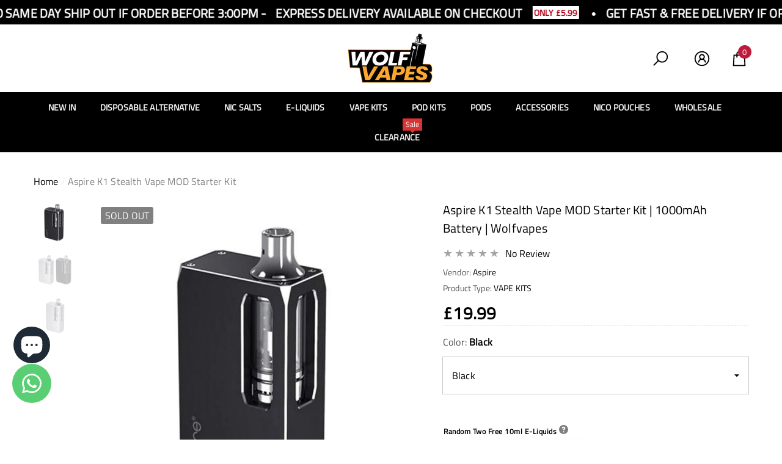

--- FILE ---
content_type: text/css
request_url: https://wolfvapes.co.uk/cdn/shop/t/18/assets/base.css?v=75097387926481316141728659206
body_size: 12628
content:
.discount_label_{position:absolute;top:2px;left:2px;z-index:3}.discount_label_ .dis_label{margin:2px;color:#fff;padding:2px 7px;max-width:400px;font-size:10px;font-weight:700;text-transform:uppercase}@media (max-width: 767px){.discount_label_ .dis_label{font-size:9px;padding:2px 7px}}.discount_label_ .bgclr_2{background-color:#ca0000}.discount_label_ .bgclr_1{background-color:#0080ff}.discount_label_ .bgclr_3{background-color:#00a200}.no-js:not(html),.no-js-inline,html.no-js .no-js-hidden{display:none!important}html.no-js .no-js:not(html){display:block!important}html.no-js .no-js-inline{display:inline-block!important}body{font-family:var(--font-body-family);font-size:var(--font-size);font-weight:var(--font-weight);line-height:var(--line-height);letter-spacing:var(--letter-spacing);color:var(--color-text);background:var(--color-background);margin:0 auto;opacity:1;visibility:visible;overflow-x:hidden}.list-unstyled{list-style:none;margin:0;padding:0}.hide,.hidden{display:none!important}.visually-hidden{position:absolute!important;overflow:hidden!important;width:1px!important;height:1px!important;margin:-1px!important;padding:0!important;border:0!important;clip:rect(0 0 0 0)!important;word-wrap:normal!important}.overflow-hidden{overflow:hidden}.clearfix:after{content:"";display:block;clear:both}h1,h2,h3,h4,h5,.h0,.h1,.h2,.h3,.h4,.h5{font-family:var(--font-heading-family);font-style:var(--font-heading-style);font-weight:var(--font-heading-weight);letter-spacing:var(--letter-spacing);color:var(--color-text);line-height:var(--line-height)}.h0{font-size:4rem}h1,.h1{font-size:3rem}h2,.h2{font-size:2rem}h3,.h3{font-size:1.7rem}h4,.h4{font-size:1.5rem}h5,.h5{font-size:1.2rem}h1 a,h2 a,h3 a,h4 a,h5 a,h6 a{display:inherit;color:inherit!important;font-size:inherit;font-weight:inherit;letter-spacing:inherit;line-height:inherit;text-transform:inherit}.left,.text-left{text-align:left}.center,.text-center{text-align:center}.right,.text-right{text-align:right}.uppercase{text-transform:uppercase!important}.lowercase{text-transform:lowercase!important}.capitalize{text-transform:capitalize!important}*:empty{display:none}br:empty,hr:empty,iframe:empty,path:empty,polygon:empty,line:empty,circle:empty,use:empty,img:empty,input:empty,rect:empty,textarea:empty,.display-empty:empty,shopify-payment-terms:empty,shopify-installments-modal:empty,model-viewer:empty,polyline:empty{display:block}a{transition:var(--anchor-transition);color:var(--color-link);cursor:pointer;border:none;box-shadow:none;text-decoration:none}.link{display:inline-block;vertical-align:top;font-size:var(--font-size);font-weight:var(--font-weight-normal);line-height:var(--line-height);letter-spacing:var(--letter-spacing)}.link .icon{fill:currentColor;stroke:transparent;color:currentColor}.link-underline .text{transition:text-decoration var(--duration-short) ease}.text-underline .text{text-decoration:underline;text-underline-offset:.3rem}.image-border-1{border-radius:1px;overflow:hidden}.image-border-2{border-radius:2px;overflow:hidden}.image-border-3{border-radius:3px;overflow:hidden}.image-border-4{border-radius:4px;overflow:hidden}.image-border-5{border-radius:5px;overflow:hidden}.products-grid{display:flex!important;flex-wrap:wrap!important;gap:2%!important}.products-grid.column-6 .product{box-shadow:1px 2px 4px 2px #0000001a}.image-border-6{border-radius:6px;overflow:hidden}.image-border-7{border-radius:7px;overflow:hidden}.image-border-8{border-radius:8px;overflow:hidden}.image-border-9{border-radius:9px;overflow:hidden}.image-border-10{border-radius:10px;overflow:hidden}.skip-to-content-link{position:absolute;left:-999px;top:auto;width:1px;height:1px;overflow:hidden;z-index:-999}.skip-to-content-link:hover,.skip-to-content-link:focus{z-index:9999;position:inherit;overflow:auto;width:auto;height:auto;clip:auto;font-size:1.2em;font-weight:400}hr{border:none;height:.1rem;display:block;margin:5rem 0;background-color:var(--color-background-10)}details>*{box-sizing:border-box}.break{word-break:break-word}.visibility-hidden{visibility:hidden}#preview-bar-iframe{display:block;position:fixed;z-index:-1;width:0;height:0}body::-webkit-scrollbar{width:10px}body::-webkit-scrollbar-track{background-color:transparent}body::-webkit-scrollbar-thumb{background-color:transparent;border-radius:10px}body::-webkit-scrollbar-thumb:hover{background-color:var(--color-background-50)}body:hover::-webkit-scrollbar-thumb{background-color:var(--color-background-30)}.disable-scrollbar::-webkit-scrollbar{display:none}.disable-scrollbar::-webkit-scrollbar-track{display:none}.disable-scrollbar::-webkit-scrollbar-thumb{display:none}.disable-scrollbar::-webkit-scrollbar-thumb:hover{display:none}.custom-scrollbar::-webkit-scrollbar-track{background-color:#f4f4f4}.custom-scrollbar::-webkit-scrollbar{width:5px;background-color:#f4f4f4}.custom-scrollbar::-webkit-scrollbar-thumb{background-color:var(--color-background-30)}.custom-scrollbar-x::-webkit-scrollbar{height:5px}.custom-scrollbar-x::-webkit-scrollbar-track{background-color:#f4f4f4}.custom-scrollbar-x::-webkit-scrollbar-thumb{background-color:var(--color-background-30)}*:focus-visible{outline:0;box-shadow:none}*:focus{outline:0;box-shadow:none}*:focus:not(:focus-visible){outline:0;box-shadow:none}.focus-inset:focus-visible{outline:0;box-shadow:none}.focus-inset:focus{outline:0;box-shadow:none}.focus-inset:focus:not(:focus-visible){outline:0;box-shadow:none}.focus-none{box-shadow:none!important;outline:0!important}.background-effect{display:block;height:100%;width:100%;position:fixed;top:0;left:0;background-color:#00000003;background-repeat:repeat;z-index:9999;pointer-events:none;opacity:var(--opacity)}.background-effect.snow{background-image:url(snow-500x500.png),url(snow-300x300.png);animation:snow_falling_effect var(--duration-timing) linear infinite}.background-effect.snow-2{background-image:url(snow-500x500.png),url(snow-400x400.png),url(snow-300x300.png);animation:snow_falling_effect_2 var(--duration-timing) linear infinite}.container{display:block;width:100%;position:relative;max-width:100%;padding:0 15px;margin:0 auto}.container.container-full{max-width:100%;padding-left:0;padding-right:0;overflow-x:hidden}.halo-block--customScroll .container.container-full{overflow:inherit}svg{display:inline-block;vertical-align:middle;fill:currentColor;stroke:currentColor;width:1rem;height:1rem;transition:var(--anchor-transition)}.icon{fill:var(--icon);stroke:transparent}.placeholder-svg{display:block;fill:#78818826;stroke:#78818833;background-color:#7881881a;width:100%;height:100%;max-width:100%;max-height:100%;border:1px solid rgba(120,129,136,.2);stroke-width:.1px}.background-overlay{position:fixed;background-color:#0000004d;top:0;left:0;bottom:0;right:0;cursor:pointer;display:none;z-index:100}.button{display:block;width:100%;font-family:var(--btn-font-name);font-size:var(--btn-font-size);font-weight:var(--btn-font-weight);text-transform:var(--btn-text-transform);text-align:center;letter-spacing:var(--letter-spacing);line-height:var(--line-height);overflow:hidden;text-overflow:ellipsis;white-space:nowrap;border-radius:var(--btn-border-radius);border-style:var(--btn-border-style);border-width:var(--btn-border-width);min-width:130px;max-width:100%;transition:var(--anchor-transition);padding-top:var(--btn-padding-top);padding-bottom:var(--btn-padding-bottom);padding-left:15px;padding-right:15px;margin:auto;outline:none!important;box-shadow:var(--btn-box-shadow)!important;cursor:pointer}.button-height{min-height:var(--btn-min-height)}.button-icon{padding-top:calc(var(--btn-padding-top) - 5px);padding-bottom:calc(var(--btn-padding-bottom) - 5px)}.button-icon .text{vertical-align:middle}.button svg{display:inline-block;vertical-align:middle;width:32px;height:32px;margin:0 6px 0 0}.button.button-1,.button.button--primary{background:var(--btn-1-bg);border-color:var(--btn-1-border);color:var(--btn-1-color)}.button.button-1 svg,.button.button--primary svg{fill:var(--btn-1-color)}.button.button-2,.button.button--secondary{background:var(--btn-2-bg);border-color:var(--btn-2-border);color:var(--btn-2-color)}.button.button-2 svg,.button.button--secondary svg{fill:var(--btn-2-color)}.button.button-3{background:var(--btn-3-bg);border-color:var(--btn-3-border);color:var(--btn-3-color)}.button.button-3 svg{fill:var(--btn-3-color)}.button.button-4{background:var(--btn-4-bg);border-color:var(--btn-4-border);color:var(--btn-4-color)}.button.button-4 svg{fill:var(--btn-4-color)}.button.button-5{background:var(--btn-5-bg);border-color:var(--btn-5-border);color:var(--btn-5-color)}.button.button-5 svg{fill:var(--btn-5-color)}button[aria-disabled=true],button:disabled,button[disabled],button.disabled,.button:disabled,.button[disabled],.button[aria-disabled=true],.button.disabled{opacity:.6;pointer-events:none}.button:focus-visible,.button:focus{box-shadow:0 0 0 .1rem var(--color-background-10),0 0 0 .3rem var(--color-background),0 0 .5rem .4rem var(--color-background-30)}.button.loading:after{content:"";animation:loading var(--duration-long) infinite linear;border:.5rem solid rgba(var(--color-button-text-rgb),.4);border-left:.5rem solid var(--color-button-text);border-radius:100%;box-sizing:content-box;display:block;height:2rem;position:absolute;width:2rem}.field{display:flex;position:relative;width:100%}.field-justify-between{justify-content:space-between}.field__form{display:block;width:100%}.field--with-error{flex-wrap:wrap}label{font-size:var(--font-size);font-weight:var(--font-weight-normal);letter-spacing:var(--letter-spacing);line-height:var(--line-height);text-transform:capitalize;text-align:left;color:var(--form-label)}.form-label,.field__label{display:block;width:100%;padding:0;margin:0 0 8px}.field__labelInline{position:absolute;left:15px;top:50%;color:var(--form-input-placeholder);transition:top var(--duration-short) ease,font-size var(--duration-short) ease;pointer-events:none;transform:translateY(-50%);margin-bottom:0}label.hiddenLabels{display:none;border:0;clip:rect(1px,1px,1px,1px);height:1px;overflow:hidden;padding:0;position:absolute;width:1px}input{-webkit-appearance:none;-moz-appearance:none;appearance:none;background:transparent;border-radius:0;min-height:unset;outline-offset:unset}input[type=checkbox],input[type=radio]{display:none;border:0;clip:rect(1px,1px,1px,1px);height:1px;overflow:hidden;padding:0;position:absolute;width:1px;box-sizing:border-box}input[type=checkbox]+.form-label--checkbox,input[type=radio]+.form-label--radio{display:block;width:100%;position:relative;padding:0 0 0 23px;margin:0;pointer-events:auto;cursor:pointer}input[type=checkbox]+.form-label--checkbox:before{content:"";position:absolute;top:1px;left:0;border:2px solid var(--form-label-checkbox-before-border);width:16px;height:16px;background-color:var(--form-label-checkbox-before-bg);border-radius:3px}input[type=checkbox]+.form-label--checkbox:after{content:"";display:block;position:absolute;top:4px;left:3px;width:11px;height:11px;background-image:url("data:image/svg+xml,%3Csvg aria-hidden='true' focusable='false' data-prefix='far' data-icon='check' role='img' xmlns='http://www.w3.org/2000/svg' viewBox='0 0 512 512' class='svg-inline--fa fa-check fa-w-16 fa-3x'%3E%3Cpath fill='%23ffffff' d='M435.848 83.466L172.804 346.51l-96.652-96.652c-4.686-4.686-12.284-4.686-16.971 0l-28.284 28.284c-4.686 4.686-4.686 12.284 0 16.971l133.421 133.421c4.686 4.686 12.284 4.686 16.971 0l299.813-299.813c4.686-4.686 4.686-12.284 0-16.971l-28.284-28.284c-4.686-4.686-12.284-4.686-16.97 0z' class=''%3E%3C/path%3E%3C/svg%3E");background-size:cover;background-position:center;line-height:1;transition:transform .3s ease-out;opacity:0;transform:scale(.9)}input[type=checkbox]:checked+.form-label--checkbox:before{background-color:var(--form-label-checkbox-before-bg-checked);border-color:var(--form-label-checkbox-before-border-checked)}input[type=checkbox]:checked+.form-label--checkbox:after{opacity:1;transform:scale(1)}input[type=radio]+.form-label--radio:before{content:"";display:block;position:absolute;top:4px;left:0;transition:all 50ms ease-out;background-color:var(--form-label-checkbox-before-bg);border:1px solid var(--form-label-checkbox-before-border);width:16px;height:16px;border-radius:50%}input[type=radio]+.form-label--radio:after{content:"";display:block;position:absolute;top:8px;left:4px;transition:all 50ms ease-out;width:0;height:0;border:4px solid var(--form-label-checkbox-before-bg-checked);border-radius:50%;transform:scale(0);opacity:0;background-color:var(--form-label-checkbox-before-bg-checked)}input[type=radio]:checked+.form-label--radio:before{border-color:var(--form-label-checkbox-before-border-checked)}input[type=radio]:checked+.form-label--radio:after{opacity:1;transform:scale(1)}input[type=number]::-webkit-inner-spin-button,input[type=number]::-webkit-outer-spin-button{-webkit-appearance:auto;-moz-appearance:auto;appearance:auto;margin:0;opacity:1;width:15px;height:auto}input[type=search]::-webkit-search-cancel-button{display:none}.form-input,.field__input{flex-grow:1;display:block;width:100%;height:auto;font-family:var(--font-body-family);font-size:var(--font-size);font-weight:var(--font-weight-normal);letter-spacing:var(--letter-spacing);line-height:var(--line-height);text-align:left;border:1px solid var(--form-input-border);color:var(--form-input-color);background-color:var(--form-input-bg);box-shadow:unset!important;outline:none!important;padding:17px 20px;margin:0;overflow:hidden;border-radius:0;-webkit-appearance:none;-moz-appearance:none;appearance:none}input.form-input-placeholder::-webkit-input-placeholder,textarea.form-input-placeholder::-webkit-input-placeholder{color:var(--form-input-placeholder);transition:var(--anchor-transition)}input.form-input-placeholder:-ms-input-placeholder,textarea.form-input-placeholder:-ms-input-placeholder{color:var(--form-input-placeholder);transition:var(--anchor-transition)}input.form-input-placeholder::placeholder,textarea.form-input-placeholder::placeholder{color:var(--form-input-placeholder);transition:var(--anchor-transition)}input.form-input-placeholder:focus::-webkit-input-placeholder,textarea.form-input-placeholder:focus::-webkit-input-placeholder{opacity:0;visibility:hidden}input.form-input-placeholder:focus:-ms-input-placeholder,textarea.form-input-placeholder:focus:-ms-input-placeholder{opacity:0;visibility:hidden}input.form-input-placeholder:focus::placeholder,textarea.form-input-placeholder:focus::placeholder{opacity:0;visibility:hidden}input.form-input-hiddenPlaceholder::-webkit-input-placeholder,textarea.form-input-hiddenPlaceholder::-webkit-input-placeholder{opacity:0;visibility:hidden}input.form-input-hiddenPlaceholder::-ms-input-placeholder,textarea.form-input-hiddenPlaceholder::-ms-input-placeholder{opacity:0;visibility:hidden}input.form-input-hiddenPlaceholder::placeholder,textarea.form-input-hiddenPlaceholder::placeholder{opacity:0;visibility:hidden}.field__input:focus~.field__labelInline,.field__input:not(:placeholder-shown)~.field__labelInline,.field__input:-webkit-autofill~.field__labelInline{font-size:1rem;top:5px;left:10px;transform:unset}.form-text{display:block;font-size:calc(var(--font-size) - 1px);font-weight:var(--font-weight-normal);line-height:var(--line-height);letter-spacing:var(--letter-spacing);color:var(--color-grey);margin:17px 0 0}.select__select{font-family:var(--font-body-family);font-size:var(--font-size);font-weight:var(--font-weight-normal);letter-spacing:var(--letter-spacing);line-height:var(--line-height);-webkit-appearance:none;appearance:none;background-color:var(--form-input-bg);width:100%;box-sizing:border-box;transition:box-shadow var(--duration-short) ease;cursor:pointer;padding:18px 15px;box-shadow:0 0 0 .1rem var(--form-input-border);border:0;border-radius:0;text-align:left;outline:none!important;color:var(--form-input-color);background-image:url("data:image/svg+xml,%3Csvg xmlns='http://www.w3.org/2000/svg' fill='%23000000' viewBox='0 0 24 24'%3E%3Cpath d='M 7 10 L 12 15 L 17 10 Z'/%3E%3C/svg%3E");background-repeat:no-repeat;background-position:right 9px center;background-size:20px 20px}.select__select:hover{box-shadow:0 0 0 .2rem var(--form-input-border)}.text-area{min-height:10rem;resize:none}.text-area--resize-vertical{resize:vertical}.form__message{display:flex;align-items:center;font-size:var(--font-size);font-weight:var(--font-weight-normal);line-height:var(--line-height);color:var(--color-grey);outline:0;box-shadow:none}.form__message .icon{width:20px;height:20px;margin:0 10px 0 0}.form-status{margin:0}.form-status-list{padding:0;margin:2rem 0 4rem}.form-status-list li{list-style-position:inside}.form-status-list .link:first-letter{text-transform:capitalize}.form-field.form-field--success .form-input,.form-field.form-field--success .form-textarea{border-color:var(--color-success-bg)}.form-field.form-field--error .form-input,.form-field.form-field--error .form-textarea{border-color:var(--color-error-bg)}.form-field-group{font-size:0;letter-spacing:0;margin:0 0 10px}.form-field-group .form-field{display:inline-block;vertical-align:top;width:100%}.form-fieldInline{display:flex;flex-wrap:nowrap}.flex{display:flex}.flex-wrap{flex-wrap:wrap}.flex-all-1{flex:1}.justify-start{justify-content:flex-start}.justify-end{justify-content:end}.justify-center{justify-content:center}.justify-between{justify-content:space-between}.align-center{align-items:center}.halo-icon-dropdown{display:block!important;position:absolute;top:50%;right:13px;transform:translateY(-50%);transition:var(--anchor-transition)}.halo-icon-dropdown:before{content:"";display:block;width:20px;height:20px;background-image:url("data:image/svg+xml,%3Csvg xmlns='http://www.w3.org/2000/svg' fill='%23000000' viewBox='0 0 24 24'%3E%3Cpath d='M 7 10 L 12 15 L 17 10 Z'/%3E%3C/svg%3E");background-repeat:no-repeat;background-position:center;background-size:cover}.page-header{display:block;position:relative;font-family:var(--font-page-title-family);font-size:var(--page-title-mobile-font-size);font-weight:var(--page-title-font-weight);text-transform:var(--page-title-text-transform);letter-spacing:var(--letter-spacing);line-height:var(--line-height);color:var(--page-title-color);padding:13px 0 24px;margin-top:0;margin-bottom:0}.page-subheader{display:block;font-family:var(--font-page-title-family);font-size:calc(var(--font-size) + 2px);font-weight:var(--font-weight-bold);text-transform:var(--page-title-text-transform);letter-spacing:var(--letter-spacing);line-height:var(--line-height);position:relative;color:var(--color-text);padding:0 0 17px;margin:0}.page-desc{font-size:calc(var(--font-size) + 2px);font-weight:var(--font-weight-normal);letter-spacing:var(--letter-spacing);line-height:var(--line-height);position:relative;color:var(--color-text);padding:0 0 31px}.breadcrumb+.page-header{padding-top:0}.element-spacing{padding-top:var(--spacing-top)!important;padding-bottom:var(--spacing-bottom)!important}.halo-block{display:block;position:relative}.halo-block-padding,.halo-page-padding{padding-top:var(--padding-top);padding-bottom:var(--padding-bottom)}.halo-block-gradient{background:var(--bg-color)}.halo-block-header{position:relative;margin:0 0 29px}.halo-block-header.hasArrow-left{padding-right:130px}.halo-block-header.hasArrow-right{padding-left:130px}.halo-block-headerWapper{width:100%;margin:0 auto}.container-full .halo-block-header{padding-left:15px;padding-right:15px}.container-full>.container .halo-block-header{padding-left:0;padding-right:0}.halo-block-header .subtitle{display:block;font-size:var(--font-size);font-weight:var(--font-weight-bold);text-transform:uppercase;color:var(--color-text2);margin:0 0 10px}.halo-block-header .title{display:block;position:relative;font-family:var(--font-heading-family);font-size:var(--header-mobile-font-size);font-weight:var(--header-font-weight);text-transform:var(--header-text-transform);letter-spacing:var(--letter-spacing);line-height:var(--line-height);color:var(--header-color);margin-top:0;margin-bottom:0}.halo-block-header .title svg{position:absolute;top:50%;left:13px;width:30px;height:30px;fill:var(--icon);stroke:transparent;transform:translateY(-50%)}.halo-block-header .title .text{display:inline-block;vertical-align:top;width:auto;position:relative;z-index:2}.halo-block-header .desc{display:block;font-size:var(--font-size);font-weight:var(--font-weight-bold);letter-spacing:var(--letter-spacing);line-height:var(--line-height);color:var(--color-text);margin:20px 0 0}.halo-block-header .desc .underline{text-decoration:underline;text-underline-offset:.3rem}.halo-block-header .button{max-width:190px;margin:13px auto 0}.halo-block-header .button.text-left{margin-left:0}.halo-block-header .button.text-right{margin-right:0}.halo-block-header.text-left .button{margin-left:0}.halo-block-header.text-right .button{margin-right:0}.halo-block-header .text-left .text{padding-left:0}.halo-block-header .text-right .text{padding-right:0}.halo-block-content--border{border-bottom:1px solid #d6d6d6}.halo-block-content--loading .loading{display:none;position:absolute;top:50%;left:50%;font-size:30px;font-family:var(--font-body-family);font-weight:var(--font-weight-medium);color:#ccc;box-sizing:border-box;text-shadow:0 0 2px var(--bg-white),0 0 1px var(--bg-white),0 0 1px var(--bg-white);letter-spacing:2px;transform:translate(-50%,-50%);opacity:.6}.halo-block-content--loading .loading:after{content:attr(data-title);position:absolute;left:0;top:0;color:var(--color-white);width:100%;height:100%;overflow:hidden;box-sizing:border-box;animation:halo-animateloader .8s linear infinite}.halo-block:not(.ajax-loaded) .halo-block-content--loading>.loading{display:block}.halo-block:not(.ajax-loaded) .halo-block-content--loading>*:not(.loading){opacity:0!important}.halo-block-background{display:none;background:var(--bg-block)}.halo-block-footer{margin:50px 0 0}.halo-block-footer .button{max-width:340px;margin-left:auto;margin-right:auto}.halo-block.has-dots .halo-block-footer{padding-top:30px}.halo-product-block .products-carousel{display:block;position:relative;margin:0 -8px;width:auto!important}.halo-product-block .products-carousel.col-slim{margin-left:-8px;margin-right:-8px}.halo-custom-product-banner-2 .products-carousel{margin-left:0!important;margin-right:0!important}.halo-product-block .slick-dots{bottom:-40px}.halo-product-block .product{display:inline-block;vertical-align:top;padding:0 8px}.halo-custom-product-banner-2 .products-carousel .product{padding-left:0!important;padding-right:0!important}.halo-product-block .products-carousel.slick-dotted{margin-bottom:30px}.halo-product-block .products-carousel:not(.slick-initialized){white-space:nowrap;overflow:hidden;font-size:0;letter-spacing:0}.halo-product-block .products-carousel:not(.slick-initialized)>.product,.halo-product-block .products-carousel.column-1:not(.slick-initialized)>.product{display:inline-block;vertical-align:top;width:100%}.halo-block .halo-row{font-size:0;letter-spacing:0;margin:0 -8px}.halo-block .halo-row--swipe{white-space:nowrap;overflow-x:auto;overflow-y:hidden;padding:0 0 0 15px;margin-left:0;margin-right:0}.halo-block .container-full .halo-row--swipe{padding-left:0}.halo-block .halo-row .halo-row-item{display:inline-block;vertical-align:top;position:relative;padding:0 8px;margin:15px 0 0}.halo-block .halo-row--swipe .halo-row-item{margin-top:0;margin-bottom:0;padding-left:0;padding-right:0;margin-right:15px;white-space:normal;width:auto}.halo-block .halo-row--no-distance.halo-row--swipe .halo-row-item{margin-right:0}.halo-block .container-full .halo-row--swipe .halo-row-item:last-child{margin-right:0}.halo-block .halo-row--swipe .banner-item{width:300px}.featured-brand.style-2 .halo-row--swipe .brands-item{width:200px}.halo-block .halo-row.style-2{margin-left:0;margin-right:0;padding-left:0!important}.halo-block .halo-row.style-2 .halo-row-item{padding-left:0!important;padding-right:0!important}.halo-block .halo-row.style-2 .halo-row-item:last-child{margin-right:0}.halo-block .halo-row.column-1{padding-left:0}.halo-block .halo-row.column-1 .halo-row-item{width:100%;margin-top:0;margin-right:0;padding-left:15px;padding-right:15px}.halo-block .halo-row.column-1 .banner-item{width:100%}.halo-block .halo-row--fixed{font-size:0;letter-spacing:0;margin:0 -8px}.halo-block .halo-row--fixed .halo-row-item{display:inline-block;vertical-align:top;width:calc(100% + 16px);padding:0 8px;margin:0 -8px}.halo-block .halo-row--fixed .item{display:inline-block;vertical-align:top;width:100%;padding:0 8px}.halo-block .halo-row--fixed .item+.item,.halo-block .halo-row--fixed+.halo-row--fixed{margin-top:15px}.halo-block .halo-row--fixed .halo-row-itemFirst,.halo-block .halo-row--fixed .halo-item-wrapperFirst,.halo-block .halo-row--fixed.style-2 .halo-item-wrapperFirst .halo-row-itemFirst{margin-top:0;margin-bottom:15px}.halo-block .halo-row--fixed.style-2 .halo-row-itemSecond,.halo-block .halo-row--fixed.style-2 .halo-item-wrapperSecond{order:-1}.halo-block.fixed-banner-5 .halo-row--fixed .halo-row-itemSecond .item{height:100%!important}.halo-block .halo-items-2{font-size:0;letter-spacing:0}.halo-block .halo-items .halo-item{display:flex;justify-content:space-between;align-items:center;flex-wrap:wrap;position:relative}.halo-block .halo-items-2 .halo-item{display:inline-block;vertical-align:middle;width:100%;margin-bottom:0}.halo-block .halo-items .item{overflow:hidden;position:relative;width:100%}.halo-block .halo-items .item+.item,.halo-block .halo-items .halo-item+.halo-item{margin-top:30px}.halo-block--customSlider .halo-row,.halo-block--customSlider .products-carousel{margin-left:0!important;margin-right:0!important}.halo-block--customSlider .slick-list{padding-left:8px;padding-right:8px}.halo-grid{display:grid}.halo-grid-item>*{width:100%}.halo-grid-item .banner-item,.halo-grid-item .img-box,.halo-grid-item .image{height:100%}.grid-wrapper .halo-grid-item .banner-item,.grid-wrapper .halo-grid-item .img-box,.grid-wrapper .halo-grid-item .image{height:auto}.halo-panel-carousel:not(.slick-initialized){white-space:nowrap;overflow:hidden;font-size:0;letter-spacing:0}.halo-panel-carousel .halo-panel-item{position:relative}.halo-panel-carousel:not(.slick-initialized)>.halo-panel-item{display:inline-block;vertical-align:top;width:100%;white-space:normal}.masonry-row{font-size:0;letter-spacing:0}.masonry-row .masonry-item{display:inline-block;vertical-align:top;width:100%;margin:0 0 15px}.masonry-row .item{position:relative;overflow:hidden}summary{cursor:pointer;list-style:none;position:relative}summary .icon-caret{position:absolute;height:.6rem;right:1.5rem;top:calc(50% - .35rem)}summary::-webkit-details-marker{display:none}.accordion summary{display:flex;position:relative;line-height:1;padding:1.5rem 0}.accordion details[open]>summary .icon-caret{transform:rotate(180deg)}.disclosure-has-popup{position:relative}.disclosure-has-popup[open]>summary:before{content:" ";position:fixed;top:0;right:0;bottom:0;left:0;z-index:2;display:block;cursor:default;background:transparent}.disclosure-has-popup>summary:before{display:none}.disclosure-has-popup[open]>summary+*{z-index:100}.modal__toggle{list-style-type:none}.no-js details[open] .modal__toggle{position:absolute;z-index:2}.modal__toggle-close{display:none!important}.no-js details[open] .modal__toggle-close{display:flex;z-index:1;height:1.7rem;width:1.7rem}.modal__toggle-open{display:flex}.no-js details[open] .modal__toggle-open{display:none}.no-js .modal__close-button.link{display:none}.modal__close-button.link{display:flex;justify-content:center;align-items:center;padding:0rem;height:4.4rem;width:4.4rem;background-color:transparent}.modal__close-button .icon{width:1.7rem;height:1.7rem}.modal__content{display:none;position:absolute;top:0;left:0;right:0;bottom:0;z-index:100;background:var(--color-global-bg)}.slick-arrow{display:block;line-height:1;font-size:0;letter-spacing:0;cursor:pointer;position:absolute;top:50%!important;padding:0;width:20px;height:40px;transform:translateY(-50%);z-index:1;outline:none;background-color:transparent;border:none;transition:var(--anchor-transition)}.slick-arrow svg{width:100%;height:100%;fill:var(--icon);stroke:transparent;color:var(--icon)}.slick-arrow.slick-prev{left:0}.slick-arrow.slick-next{right:0}.halo-block .container-full .slick-prev{left:15px}.halo-block .container-full .slick-next{right:15px}.slick-arrow.slick-arrow--bottom{top:auto;transform:unset;width:30px;height:30px;padding:0}.slick-arrow.slick-arrow--circle{width:40px;height:40px;padding:10px;border-radius:50%;background-color:var(--bg-white);box-shadow:0 3px 7px #0003}.slick-arrow.slick-disabled{display:none!important;opacity:.4;filter:alpha(opacity=40)}.slick-dots{position:absolute;top:auto;bottom:-30px;left:0;list-style:none;display:block;text-align:center;font-size:0;letter-spacing:0;padding:0;width:100%}.slick-dots li{display:inline-block;vertical-align:middle;width:auto;height:auto;margin:0 7px;position:relative;border-radius:50%}.slick-dots li button{display:inline-block;vertical-align:middle;position:relative;border-radius:50%;border:1px solid var(--icon);background:transparent;line-height:1;font-size:0;letter-spacing:0;width:12px;height:12px;cursor:pointer;transition:var(--anchor-transition);padding:0}.slick-dots li.slick-active button{background:var(--icon)}.slick-slider.slick-dotted{margin-bottom:30px}div.slick-slider{min-width:100%}.halo-popup{display:block;position:fixed;top:50%;left:50%;height:auto;z-index:999;overflow-x:hidden;overflow-y:auto;width:100%;max-width:100%;opacity:0;visibility:hidden;pointer-events:none;border-radius:var(--image-border);background-color:var(--color-global-bg);box-shadow:0 6px 27px #0003;transition:transform var(--duration-long) ease,visibility var(--duration-long) ease;webkit-transition:all var(--duration-long) ease;transition:all var(--duration-long) ease;transform:translate3d(calc(-50% - 10px),-50%,0)}.halo-popup-topDown{top:0;transform:translate3d(-50%,-10px,0)}.halo-popup-banner{display:none;position:relative}.halo-popup-banner-2{display:block!important}.halo-popup-banner img{width:100%;height:auto}.halo-popup-wrapper{position:relative;padding:30px}.halo-popup-header{margin:0 0 25px;padding:21px 0 0}.halo-popup-close{display:block;position:absolute;top:17px;right:17px;width:22px;height:22px;line-height:1;font-size:0;letter-spacing:0}.halo-auth-popup .halo-popup-close{right:19px}.halo-popup-close svg{width:100%;height:100%;fill:var(--icon);stroke:transparent}.halo-popup-banner .halo-popup-close svg{fill:var(--bg-white)}.halo-popup-title{font-size:var(--header-mobile-font-size);font-weight:var(--header-font-weight);text-transform:var(--header-text-transform);overflow:hidden;white-space:normal;margin-top:0;margin-bottom:0}.halo-popup-desc{display:block;font-size:calc(var(--font-size) - 1px);font-weight:var(--font-weight-normal);line-height:var(--line-height);letter-spacing:var(--letter-spacing);padding:2px 0 9px;color:var(--color-text2)}.halo-popup-scroll{position:relative;overflow-x:hidden;overflow-y:auto;max-height:80vh;webkit-overflow-scrolling:touch}.halo-popup-scroll-x{overflow-x:auto}.customPopup-banner{height:auto;max-height:calc(100vh - 25px)}.customPopup-header{padding-top:0!important}.customPopup-header-2{padding:8px 30px!important;margin-bottom:0;border-bottom:1px solid #c7c7c7}.customPopup-close{top:10px;right:10px;width:14px;height:14px}.customPopup-title{font-size:calc(var(--font-size) + 8px);font-weight:var(--font-weight-bold)}.customPopup-title-2{font-size:var(--font-size);font-weight:var(--font-weight-normal);text-transform:inherit;color:var(--color-text2);padding-top:10px;padding-bottom:10px}.halo-recently-viewed-popup{overflow:initial;top:50%;left:auto;right:0;transform:translate3d(20px,-50%,0);width:40px;box-shadow:0 3px 7px #0003;z-index:100;border-radius:0!important}.halo-sidebar{position:fixed;top:0;bottom:0;padding:0;height:100%;z-index:101;max-width:calc(100% - 40px);width:100%;opacity:1;visibility:visible;transition:transform .3s;background-color:var(--color-global-bg)}.halo-sidebar-header{position:relative;padding:8px 20px;background-color:#f9f9f9}.halo-sidebar-header .title{display:block;font-size:calc(var(--font-size) - 2px);font-weight:var(--font-weight-bold);letter-spacing:var(--letter-spacing);line-height:var(--line-height);color:var(--color-text);text-transform:var(--header-text-transform)}.halo-sidebar-header .close{position:absolute;top:6px;right:16px}.halo-sidebar-header .close svg{display:block;width:23px;height:23px;fill:var(--icon);stroke:transparent}.halo-sidebar-header.style-2{padding-top:16px;padding-bottom:0;background-color:transparent}.halo-sidebar-header.style-2 .title{font-family:var(--font-heading-family);font-size:var(--header-mobile-font-size);font-weight:var(--header-font-weight)}.halo-sidebar-close{position:absolute;top:0;width:40px;height:40px;z-index:10;line-height:1;display:flex;align-items:center;justify-content:center;text-align:center;pointer-events:auto;background-color:var(--bg-black)}.halo-sidebar-close svg{display:block;width:15px;height:15px;fill:var(--color-white);stroke:transparent}.halo-sidebar-wrapper{height:100%;position:relative;overflow-x:hidden;overflow-y:auto;padding:0 0 70px}.halo-sidebar.halo-sidebar-left{left:0;transform:translate3d(calc(-102% - 40px),0,0)}.halo-sidebar.halo-sidebar-right{right:0;transform:translate3d(calc(102% + 40px),0,0)}.halo-sidebar.halo-sidebar-left .halo-sidebar-close{right:-40px}.halo-sidebar.halo-sidebar-right .halo-sidebar-close{left:-40px}.alertBox{font-size:var(--font-size);font-weight:var(--font-weight-normal);line-height:var(--line-height);letter-spacing:var(--letter-spacing);padding:13px 15px}.alertBox-message{margin-top:0;margin-bottom:0}.alertBox svg{position:relative;top:-2px;width:20px;height:20px;margin-right:5px;stroke:transparent}.alertBox.alertBox--success{color:var(--color-success);background:var(--color-success-bg)}.alertBox.alertBox--success svg{fill:var(--color-success)}.alertBox.alertBox--error{color:var(--color-error);background:var(--color-error-bg)}.alertBox.alertBox--error svg{fill:var(--color-error)}.alertBox.alertBox--info{color:var(--color-info);background:var(--color-info-bg)}.alertBox.alertBox--info svg{fill:var(--color-info);position:relative;top:1px}.products-grid{font-size:0;letter-spacing:0;margin:0 -10px;text-align:left}.products-grid.col-slim{margin-left:-8px;margin-right:-8px}.products-grid .product{display:inline-block;vertical-align:top;width:100%;padding:0 10px;margin-top:20px}.products-grid.col-slim .product{padding-left:8px;padding-right:8px}.products-grid .product:first-child{margin-top:0}.products-grid .product.shuffle-item{margin-top:0!important;margin-bottom:20px}.products-grid.is-empty{margin-left:0;margin-right:0}.products-cursor{display:none}.products-scroll{overflow-x:auto;overflow-y:hidden;padding:0 0 15px;margin:0 0 -5px;white-space:nowrap;font-size:0;letter-spacing:0;scroll-snap-type:x mandatory;scroll-behavior:smooth;overscroll-behavior-x:none}.products-scroll .product{margin:0 15px 0 0;white-space:normal;width:calc(50% + 30px);padding-left:0;padding-right:0;scroll-snap-align:end}.products-scroll .product:last-child{margin-right:0!important}.products-scroll::-webkit-scrollbar{height:5px}.products-scroll::-webkit-scrollbar-track{background-color:#bfbfbf}.products-scroll::-webkit-scrollbar-thumb{background-color:#000}.products-scroll.active>div{pointer-events:none!important}.products-scroll.active .product-item{pointer-events:auto!important}.product-infinite-scroll{display:block;margin:30px 0 0}.product-infinite-scroll .button{width:100%;max-width:270px;margin-left:auto;margin-right:auto}.product-infinite-scroll .button.is-loading{pointer-events:none}.halo-product-tabs .product-infinite-scroll{margin-top:40px!important}.halo-product-tabs-2 .product-infinite-scroll{margin-top:0!important}.shopify-challenge__container{max-width:500px;margin:auto;min-height:500px;display:flex;flex-wrap:wrap;align-items:center;justify-content:center;align-content:center}.shopify-challenge__container .shopify-challenge__button{display:block;width:100%;font-family:var(--btn-font-name);font-size:var(--btn-font-size);font-weight:var(--btn-font-weight);text-transform:var(--btn-text-transform);text-align:center;letter-spacing:var(--letter-spacing);line-height:var(--line-height);overflow:hidden;text-overflow:ellipsis;white-space:nowrap;border-radius:var(--btn-border-radius);border-style:var(--btn-border-style);border-width:var(--btn-border-width);min-width:130px;max-width:300px;transition:var(--anchor-transition);padding-top:var(--btn-padding-top);padding-bottom:var(--btn-padding-bottom);padding-left:15px;padding-right:15px;margin:30px auto auto;outline:0!important;box-shadow:none!important;cursor:pointer;background-color:var(--product-action-bg);color:var(--product-action-color);border-color:var(--product-action-border)}.global-checkbox{display:block}.global-checkbox--label{text-transform:inherit}.global-checkbox--label p{margin-top:0;margin-bottom:0}.global-checkbox--label a{color:inherit!important;font-size:inherit;font-weight:inherit;letter-spacing:inherit;line-height:inherit;text-transform:inherit;text-decoration:underline;text-underline-offset:.3rem}@media (max-width: 1024px){.container-no-padding{padding-left:0;padding-right:0}.halo-block--customScroll .container.container-full{padding-left:15px;padding-right:15px}.element-spacing{padding-top:var(--spacing-top-tablet)!important;padding-bottom:var(--spacing-bottom-tablet)!important}.halo-block-padding,.halo-page-padding{padding-top:var(--padding-top-tablet);padding-bottom:var(--padding-bottom-tablet)}.halo-block .halo-row--grid{margin-left:-8px;margin-right:-8px}.halo-block .halo-row.column-1{margin-left:-15px;margin-right:-15px}.halo-block .halo-row--grid .halo-row-item{padding-left:8px;padding-right:8px}.halo-block .halo-row-carousel--mobile .halo-row-item{margin-top:0!important}.halo-block .halo-row-carousel--mobile:not(.slick-initialized){white-space:nowrap;overflow:hidden;font-size:0;letter-spacing:0}.products-grid.grid{display:flex;margin-left:0;margin-right:0;margin-bottom:30px}.products-grid.grid .grid__item{padding-left:0;padding-right:0;margin-top:0!important;margin-left:.5rem;width:calc(25% - .375rem)!important;max-width:50%;flex-grow:1;flex-shrink:0}.products-grid.grid .grid__item:first-of-type{margin-left:15px}.products-grid.grid .grid__item:last-of-type{margin-right:15px}}@media (max-width: 991px){.products-grid.grid .grid__item{width:calc(33.333333% - .5rem*3/4)!important}.halo-popup-title{padding:0 15px}.halo-upsell-popup .halo-popup-header{position:relative}.halo-upsell-popup .halo-popup-close{top:50%;transform:translateY(-50%)}}@media (max-width: 767px){.halo-block .halo-row--grid .halo-row-item,.halo-block .halo-row-carousel--mobile:not(.slick-initialized) .halo-row-item{width:50%}.halo-block .halo-row-carousel--mobile.column-1:not(.slick-initialized) .halo-row-item{width:100%}.halo-grid{grid-column-gap:15px;grid-row-gap:15px}.halo-grid.halo-grid--collage{grid-template-columns:repeat(2,minmax(0,1fr))}.halo-grid.column-2.halo-grid--collage{grid-template-columns:repeat(1,minmax(0,1fr));grid-column-gap:0;grid-row-gap:0}.halo-grid--collage .halo-grid-itemLeft:nth-child(3n-2){grid-column:span 2}.halo-grid--collage .halo-grid-itemLeft:nth-child(3n-2):nth-last-child(2){grid-column:span 1}.halo-grid--collage .halo-grid-itemLeft:nth-child(3n){grid-column-start:2}.halo-grid--collage .halo-grid-itemRight:nth-child(3n-2){grid-column-start:1}.halo-grid--collage .halo-grid-itemRight:nth-child(3n-2):last-child{grid-column:span 2}.halo-grid--collage .halo-grid-itemRight:nth-child(3n-1){grid-column-start:2}.halo-grid--collage .halo-grid-itemRight:nth-child(3n){grid-column:1 / span 2}}@media (max-width: 550px){.mb-visibility-hidden{visibility:hidden!important}.products-grid.grid .grid__item{width:calc(50% - 1.875rem)!important}.element-spacing{padding-top:var(--spacing-top-mobile)!important;padding-bottom:var(--spacing-bottom-mobile)!important}.halo-block-padding,.halo-page-padding{padding-top:var(--padding-top-mobile);padding-bottom:var(--padding-bottom-mobile)}.halo-block .halo-row--grid .halo-row-item,.halo-block .halo-row-carousel--mobile:not(.slick-initialized) .halo-row-item{width:100%}.halo-block .halo-row--grid .halo-row-item+.halo-row-item{margin-top:15px!important}.halo-block .halo-row--no-distance .halo-row-item+.halo-row-item{margin-top:0!important}.halo-block .halo-row--swipe{padding-bottom:5px}.halo-block .container-no-padding .halo-block-header{padding-left:15px;padding-right:15px}}@media (min-width: 321px){.products-grid.column-2 .product,.products-grid.column-3 .product,.products-grid.column-4 .product,.products-grid.column-5 .product,.products-grid.column-6 .product,.products-grid.column-7 .product,.products-grid.column-8 .product{width:49%}.products-grid.column-2 .product:nth-child(-n+2),.products-grid.column-3 .product:nth-child(-n+2),.products-grid.column-4 .product:nth-child(-n+2),.products-grid.column-5 .product:nth-child(-n+2),.products-grid.column-6 .product:nth-child(-n+2),.products-grid.column-7 .product:nth-child(-n+2),.products-grid.column-8 .product:nth-child(-n+2){margin-top:0}}@media (min-width: 375px){.halo-product-block .products-carousel .product,.halo-product-block .products-carousel.col-slim .product{padding-left:8px;padding-right:8px}.halo-product-block .products-carousel:not(.slick-initialized)>.product,.halo-product-block .products-carousel.column-2:not(.slick-initialized)>.product{width:50%}}@media (min-width: 551px){.halo-popup-header{padding-top:3px}.halo-popup-title{font-size:calc(var(--font-size) + 14px)}.halo-popup.customPopup-tiny{max-width:420px}.halo-popup.customPopup-small{max-width:470px}.halo-recently-viewed-popup{right:0}.halo-sidebar{max-width:470px}.halo-sidebar-header.style-2 .title{font-size:calc(var(--font-size) + 14px)}.halo-block-header .title{font-size:var(--header-sm-tablet-font-size)}.halo-block .halo-row.column-2{margin-left:-8px;margin-right:-8px;padding-left:0}.halo-block .halo-row--swipe.column-2{margin-left:0;margin-right:0;padding-left:15px}.halo-block .halo-row.column-2 .halo-row-item{width:50%;margin-top:0;margin-right:0;padding-left:8px;padding-right:8px}.halo-block .halo-row--swipe.column-2 .halo-row-item{margin-right:15px;padding-left:0;padding-right:0}.halo-block .halo-row.column-2 .banner-item{width:100%}.halo-block .halo-row.halo-row--no-distance{padding:0!important;margin:0!important}.halo-block .halo-row.halo-row--no-distance .halo-row-item{padding-left:0!important;padding-right:0!important;margin-top:0!important}.masonry-row{margin-left:-8px;margin-right:-8px}.masonry-row .masonry-item{width:50%;padding-left:8px;padding-right:8px}.masonry-row.masonry--strait{margin-left:-3px;margin-right:-3px}.masonry-row.masonry--strait .masonry-item{padding-left:3px;padding-right:3px;margin-bottom:6px}.page-header{font-size:var(--page-title-font-size)}}@media (min-width: 551px) and (max-width: 767px){.halo-block .halo-row--grid .halo-row-item:nth-child(-n+2){margin-top:0!important}}@media (min-width: 551px) and (max-width: 991px){.halo-block .halo-row--fixed .halo-row-itemSecond .item,.halo-block .halo-row--fixed .halo-item-wrapperFirst .halo-row-itemFirst .item{width:50%}.halo-block .halo-row--fixed .halo-row-itemSecond .item+.item,.halo-block .halo-row--fixed .halo-item-wrapperFirst .halo-row-itemFirst .item+.item{margin-top:0}.halo-block .halo-row--fixed .halo-item-wrapperFirst .halo-row-itemSecond .item{width:100%}.halo-block .halo-row--fixed .halo-item-wrapperSecond .halo-row-item{width:calc((100%/3) + 16px)}}@media (min-width: 551px) and (max-width: 1024px){.halo-block .halo-row--grid.halo-row--wide{margin-left:-15px;margin-right:-15px}.halo-block .halo-row--grid.halo-row--expand{margin-left:-20px;margin-right:-20px}.halo-block .halo-row--grid.halo-row--expand .halo-row-item{margin-top:40px;padding-left:20px;padding-right:20px}.halo-block .halo-row--grid.halo-row--wide .halo-row-item{margin-top:30px;padding-left:15px;padding-right:15px}}@media (min-width: 768px){.form-field-group{margin-left:-10px;margin-right:-10px;margin-bottom:0}.form-field-group .form-field{width:50%;padding-left:10px;padding-right:10px;margin-bottom:15px}.halo-popup{max-width:720px}.halo-panel-carousel.column-2{margin-left:-10px;margin-right:-10px}.halo-panel-carousel.column-2 .halo-panel-item{padding-left:10px;padding-right:10px}.halo-panel-carousel.column-2:not(.slick-initialized)>.halo-panel-item{width:50%}.products-grid.column-2 .product{margin-top:30px}.products-grid.column-3 .product,.products-grid.column-4 .product,.products-grid.column-5 .product,.products-grid.column-6 .product,.products-grid.column-7 .product,.products-grid.column-8 .product{width:32%;margin-top:30px}.products-grid.column-3 .product:nth-child(-n+3),.products-grid.column-4 .product:nth-child(-n+3),.products-grid.column-5 .product:nth-child(-n+3),.products-grid.column-6 .product:nth-child(-n+3),.products-grid.column-7 .product:nth-child(-n+3),.products-grid.column-8 .product:nth-child(-n+3){margin-top:0}.products-scroll .product{width:calc(33.333333% + 30px)}.halo-block-header .title{font-size:var(--header-tablet-font-size)}.halo-product-block .products-carousel:not(.slick-initialized)>.product,.halo-product-block .products-carousel.column-3:not(.slick-initialized)>.product{width:33.3333333%}.halo-block .halo-items .halo-item{flex-wrap:nowrap}.halo-block .halo-items .item{width:50%}.halo-block .halo-items .item-first,.halo-block.layout-2 .halo-items .item-first{padding-right:15px}.halo-block .halo-items .item-second,.halo-block.layout-2 .halo-items .item-second{padding-left:15px}.halo-block .halo-items .halo-item--even .item-first,.halo-block.layout-2 .halo-items .halo-item--even .item-first{padding-left:15px;padding-right:0}.halo-block .halo-items .halo-item--even .item-second,.halo-block.layout-2 .halo-items .halo-item--even .item-second{order:-1;padding-left:0;padding-right:15px}.halo-block .halo-items .item+.item{margin-top:0}.halo-block .halo-items .halo-item+.halo-item{margin-top:60px}.halo-grid{grid-auto-flow:column;grid-column-gap:15px;grid-row-gap:15px;grid-template-columns:repeat(3,minmax(0,1fr))}.halo-grid-row{display:grid;grid-column-gap:15px;grid-row-gap:15px;grid-template-columns:repeat(1,minmax(0,1fr))}.halo-grid.column-2{grid-template-columns:repeat(2,minmax(0,1fr))}.halo-grid.halo-grid--strait,.halo-grid.halo-grid--strait .halo-grid-row{grid-column-gap:10px;grid-row-gap:10px}}@media (min-width: 768px) and (max-width: 1024px){.halo-block .halo-row--grid .halo-row-item,.halo-block .halo-row-carousel--mobile:not(.slick-initialized) .halo-row-item{width:33.33333333%}.halo-block .halo-row-carousel--mobile.column-2:not(.slick-initialized) .halo-row-item{width:50%}.halo-block .halo-row-carousel--mobile.column-1:not(.slick-initialized) .halo-row-item{width:100%}.halo-block .halo-row--grid .halo-row-item:nth-child(-n+3){margin-top:0!important}}@media (min-width: 992px){.products-grid{gap:1.3%!important}.halo-block-headerWapper{max-width:270px}.halo-block-headerWapper.text-left{margin-left:0;margin-right:auto}.halo-block-headerWapper.text-right{margin-left:auto;margin-right:0}.halo-product-block .products-carousel:not(.slick-initialized)>.product{width:25%}.halo-block .halo-row--swipe .banner-item--large{width:400px}.halo-block .halo-row--fixed{display:flex;flex-wrap:nowrap}.halo-block .halo-row--fixed.style-2{flex-wrap:wrap}.halo-block .halo-row--fixed .halo-row-item{margin-left:0;margin-right:0}.halo-block .halo-row--fixed .halo-row-itemFirst,.halo-block .halo-row--fixed .halo-item-wrapperFirst{width:calc(100% - 440px);margin-top:0!important;margin-bottom:0}.halo-block .halo-row--fixed .halo-row-itemSecond,.halo-block .halo-row--fixed .halo-item-wrapperSecond{width:440px}.halo-block.fixed-banner-5 .halo-row--fixed .halo-row-itemFirst,.halo-block.fixed-banner-5 .halo-row--fixed .halo-item-wrapperFirst{width:calc(100% - 470px)}.halo-block.fixed-banner-5 .halo-row--fixed .halo-row-itemSecond,.halo-block.fixed-banner-5 .halo-row--fixed .halo-item-wrapperSecond{width:470px}.halo-block .halo-row--fixed .item{padding-left:0;padding-right:0}.halo-block .halo-row--fixed .halo-row-itemFirst .item,.halo-block .halo-row--fixed .img-box,.halo-block .halo-row--fixed .image{height:100%}.halo-block .halo-row--fixed .halo-row-itemSecond .item{height:calc(50% - 8px)}.halo-block .halo-row--fixed .halo-item-wrapper{display:inline-block;vertical-align:top;overflow:hidden}.halo-block .halo-row--fixed .halo-item-wrapper .halo-row-item{width:100%}.halo-block .halo-row--fixed .halo-item-wrapperFirst .halo-row-item{padding-left:8px;padding-right:8px}.halo-block .halo-row--fixed .halo-item-wrapperFirst .halo-row-itemFirst{height:calc(33.3333333% - 8px)}.halo-block .halo-row--fixed .halo-item-wrapperFirst .halo-row-itemSecond{margin-top:15px;height:calc(66.6666666% - 8px)}.halo-block .halo-row--fixed .halo-item-wrapperSecond .halo-row-item{height:calc(33.3333333% - 8px)}.halo-block .halo-row--fixed .halo-item-wrapperFirst .halo-row-itemFirst .item{width:50%;margin-top:0;margin-bottom:15px}.halo-block .halo-row--fixed .halo-item-wrapperSecond .halo-row-item .item{height:100%}.halo-block .halo-row--fixed .halo-item-wrapperFirst .halo-row-itemFirst .item:first-child{padding-right:8px}.halo-block .halo-row--fixed .halo-item-wrapperFirst .halo-row-itemFirst .item:last-child{padding-left:8px}.halo-block .halo-row--fixed .halo-item-wrapperSecond .halo-row-item+.halo-row-item{margin-top:15px}.halo-block .halo-row--fixed .halo-item-wrapper .halo-row-item .item{height:100%}.masonry-row .masonry-item{width:33.3333333%}}@media (min-width: 1025px){a:hover{color:var(--color-link-hover)}.link-underline:hover .text{text-decoration:underline;text-underline-offset:.3rem}.button.button--transparent{position:relative}.button.button--transparent .text,.button.button--transparent .icon{position:relative;z-index:2}.button.button--transparent:before{content:"";position:absolute;top:0;left:0;width:0;height:100%;transition:var(--anchor-transition);z-index:1;background:var(--btn-1-bg-hover)}.button.button--transparent:hover{color:var(--btn-1-color-hover)!important;border-color:transparent!important;background-color:transparent!important}.button.button--transparent:hover:before{width:100%}.button.button-1:hover,.button.button--primary:hover{color:var(--btn-1-color-hover);background:var(--btn-1-bg-hover);border-color:var(--btn-1-border-hover)}.button.button-1:hover svg,.button.button--primary:hover svg{fill:var(--btn-1-color-hover)}.button.button-2:hover,.button.button--secondary:hover{color:var(--btn-2-color-hover);background:var(--btn-2-bg-hover);border-color:var(--btn-2-border-hover)}.button.button-2:hover svg,.button.button--secondary:hover svg{fill:var(--btn-2-color-hover)}.button.button-3:hover{color:var(--btn-3-color-hover);background:var(--btn-3-bg-hover);border-color:var(--btn-3-border-hover)}.button.button-3:hover svg{fill:var(--btn-3-color-hover)}.button.button-4:hover{color:var(--btn-4-color-hover);background:var(--btn-4-bg-hover);border-color:var(--btn-4-border-hover)}.button.button-4:hover svg{fill:var(--btn-4-color-hover)}.button.button-5:hover{color:var(--btn-5-color-hover);background:var(--btn-5-bg-hover);border-color:var(--btn-5-border-hover)}.button.button-5:hover svg{fill:var(--btn-5-color-hover)}.accordion summary:hover{background:#1212120a}.container.container-flex{display:flex;flex-wrap:nowrap}.halo-popup-banner{display:block}.halo-popup.customPopup-minimal,.halo-popup.customPopup-medium,.halo-popup.customPopup-large,.halo-popup.customPopup-extraLarge{max-width:1000px}.halo-sidebar-header{padding-left:30px;padding-right:30px}.halo-customArrow .slick-arrow{opacity:0;visibility:hidden;pointer-events:none}.products-grid.col-wide{margin-left:-15px;margin-right:-15px}.products-grid.col-wide .product{margin-top:30px;padding-left:15px;padding-right:15px}.products-grid.col-narrow .product.shuffle-item,.products-grid.col-wide .product.shuffle-item{margin-bottom:30px}.products-grid.col-expand{margin-left:-20px;margin-right:-20px}.products-grid.col-expand .product{margin-top:40px;padding-left:20px;padding-right:20px}.products-grid.col-expand .product.shuffle-item{margin-bottom:40px}.products-grid.column-4 .product,.products-grid.column-5 .product,.products-grid.column-6 .product,.products-grid.column-7 .product,.products-grid.column-8 .product{width:24%}.products-grid.column-4 .product:nth-child(-n+4),.products-grid.column-5 .product:nth-child(-n+4),.products-grid.column-6 .product:nth-child(-n+4),.products-grid.column-7 .product:nth-child(-n+4),.products-grid.column-8 .product:nth-child(-n+4){margin-top:0}.products-cursor{display:block;position:fixed;top:-20px;left:-20px;z-index:10000;width:40px;height:40px;border-radius:100%;-webkit-user-select:none;user-select:none;opacity:0;pointer-events:none;will-change:transform;transition:transform .35s cubic-bezier(.04,.64,.56,1),opacity .5s ease-in-out,background-color .25s ease-in-out,border-color .25s ease-in-out,-webkit-transform .35s cubic-bezier(.04,.64,.56,1)}.products-cursor__inner{display:flex;align-items:center;justify-content:center;position:absolute;top:0;right:0;bottom:0;left:0;width:100%;height:100%;border-radius:50%;background:transparent;padding:3px}.products-cursor__image{color:var(--color-global);opacity:0;-webkit-transform-origin:center;transform-origin:center;flex:0 0 100%;width:100%;height:100%;animation:cursorInfinite 6s linear infinite}.products-cursor__icon{position:absolute;top:50%;left:50%;width:40%;height:40%;fill:var(--color-global);stroke:transparent;opacity:0;transform-origin:center;transition:unset;transform:translate(-50%,-50%)}.products-scroll.col-narrow .product,.products-scroll.column-3.col-narrow .product{margin-right:20px;width:calc(33.333333% + 40px)}.products-scroll.col-wide .product,.products-scroll.column-3.col-wide .product{margin-right:30px;width:calc(33.333333% + 60px)}.products-scroll.col-expand .product,.products-scroll.column-3.col-expand .product{margin-right:30px;width:calc(33.333333% + 80px)}.products-scroll.column-4.col-narrow .product,.products-scroll.column-5.col-narrow .product,.products-scroll.column-6.col-narrow .product{width:calc(25% + 40px)}.products-scroll.column-4.col-wide .product,.products-scroll.column-5.col-wide .product,.products-scroll.column-6.col-wide .product{width:calc(25% + 60px)}.products-scroll.column-4.col-expand .product,.products-scroll.column-5.col-expand .product,.products-scroll.column-6.col-expand .product{width:calc(25% + 80px)}.halo-block-header.hasFlex{display:flex;align-items:center;justify-content:space-around}.halo-product-block-5.content-style-2 .halo-block-header.hasFlex,.halo-product-block-5.content-style-3 .halo-block-header.hasFlex,.halo-product-block-6.content-style-3 .halo-block-header.hasFlex,.halo-product-block-7.content-style-3 .halo-block-header.hasFlex{display:block}.halo-block-header.flex-right{flex-direction:row-reverse}.halo-block-header .title{font-size:var(--header-font-size)}.halo-block-header.hasFlex .title{flex:1}.halo-block-header .slick-arrow{padding:0!important;box-shadow:unset!important;background-color:transparent!important}.halo-block-header .text-left .slick-arrow.slick-prev{left:auto;right:85px}.halo-block-header .text-left .slick-arrow.slick-next{right:0}.halo-block-header .text-right .slick-arrow.slick-prev{left:0}.halo-block-header .text-right .slick-arrow.slick-next{left:85px;right:auto}.halo-product-block-5.content-style-2 .halo-block-header,.halo-product-block-5.content-style-3 .halo-block-header,.halo-product-block-6.content-style-2 .halo-block-header,.halo-product-block-6.content-style-3 .halo-block-header,.halo-product-block-7.content-style-2 .halo-block-header,.halo-product-block-7.content-style-3 .halo-block-header{width:480px;padding-top:30px}.halo-product-block-6.content-style-2 .halo-block-header,.halo-product-block-6.content-style-3 .halo-block-header,.halo-product-block-7.content-style-2 .halo-block-header,.halo-product-block-7.content-style-3 .halo-block-header{width:410px;padding-top:30px}.halo-product-block-5.content-style-2 .halo-block-header+.halo-block-content,.halo-product-block-5.content-style-3 .halo-block-header+.halo-block-content{width:calc(100% - 480px)}.halo-product-block-6.content-style-2 .halo-block-header+.halo-block-content,.halo-product-block-6.content-style-3 .halo-block-header+.halo-block-content,.halo-product-block-7.content-style-2 .halo-block-header+.halo-block-content,.halo-product-block-7.content-style-3 .halo-block-header+.halo-block-content{width:calc(100% - 410px)}.halo-product-block-5.content-style-3 .halo-block-header+.halo-block-content,.halo-product-block-6.content-style-3 .halo-block-header+.halo-block-content,.halo-product-block-7.content-style-3 .halo-block-header+.halo-block-content{order:-1}.halo-block-background{display:block;position:absolute;width:100%;height:600px;bottom:0;z-index:-1;font-size:0;letter-spacing:0}.halo-block-background--image{background-color:var(--bg-block);background:var(--bg-block-img);background-position:var(--bg-block-img-position-x) var(--bg-block-img-position-y);background-repeat:var(--bg-block-img-repeat);background-attachment:var(--bg-block-img-attachment);background-size:var(--bg-block-img-size)}.halo-product-block .products-carousel{margin-left:-10px;margin-right:-10px}.halo-product-block-2 .products-carousel{margin-left:-6px;margin-right:-6px}.halo-product-block .products-carousel .product{padding-left:10px;padding-right:10px}.halo-product-block-2 .products-carousel .product{padding-left:6px;padding-right:6px}.halo-product-block .products-carousel.col-wide{margin-left:-15px;margin-right:-15px}.halo-product-block .products-carousel.col-wide .product{padding-left:15px;padding-right:15px}.halo-product-block .products-carousel.col-expand{margin-left:-20px;margin-right:-20px}.halo-product-block .products-carousel.col-expand .product{padding-left:20px;padding-right:20px}.halo-product-block .products-carousel.column-4:not(.slick-initialized)>.product,.halo-product-block .products-carousel.column-5:not(.slick-initialized)>.product,.halo-product-block .products-carousel.column-6:not(.slick-initialized)>.product,.halo-product-block .products-carousel.column-7:not(.slick-initialized)>.product,.halo-product-block .products-carousel.column-8:not(.slick-initialized)>.product{width:25%}.halo-product-block-7 .products-carousel .product{padding-left:15px;padding-right:15px}.halo-block:not(.halo-block--customSlider) .halo-row{white-space:normal!important;width:auto!important;padding-left:0!important;min-width:100%;overflow:visible!important;margin-left:-15px;margin-right:-15px}.halo-block .halo-row.halo-row--strait{margin-left:-5px;margin-right:-5px}.halo-block .halo-row.halo-row--narrow{margin-left:-10px;margin-right:-10px}.halo-block .halo-row.halo-row--expand{margin-left:-20px;margin-right:-20px}.halo-block .halo-row-carousel:not(.slick-initialized){white-space:nowrap!important;overflow:hidden!important;font-size:0;letter-spacing:0}.halo-block .halo-row .halo-row-item{padding-left:15px;padding-right:15px;margin-right:0;margin-top:30px;margin-bottom:0}.halo-block .halo-row.halo-row--strait .halo-row-item{margin-top:10px;margin-bottom:0;padding-left:5px;padding-right:5px}.halo-block .halo-row.halo-row--narrow .halo-row-item{margin-top:20px;padding-left:10px;padding-right:10px}.halo-block .halo-row.halo-row--expand .halo-row-item{margin-top:40px;padding-left:20px;padding-right:20px}.halo-block .halo-row .banner-item{width:100%!important}.halo-block .halo-row.column-2{margin-left:-15px;margin-right:-15px}.halo-block .halo-row.halo-row--expand.column-2{margin-left:-20px;margin-right:-20px}.halo-block .halo-row.halo-row--narrow.column-2{margin-left:-10px;margin-right:-10px}.halo-block .halo-row.halo-row--strait.column-2{margin-left:-5px;margin-right:-5px}.halo-block .halo-row.halo-row-carousel .halo-row-item,.halo-block .halo-row.halo-row-carousel.column-2 .halo-row-item,.halo-block .halo-row.halo-row-carousel.column-3 .halo-row-item,.halo-block .halo-row.halo-row-carousel.column-4 .halo-row-item,.halo-block .halo-row.halo-row-carousel.column-5 .halo-row-item,.halo-block .halo-row.halo-row-carousel.column-6 .halo-row-item{margin-top:0!important}.halo-block .halo-row.column-2 .halo-row-item{padding-left:15px;padding-right:15px;margin-right:0}.halo-block .halo-row.halo-row--strait.column-2 .halo-row-item{padding-left:5px;padding-right:5px}.halo-block .halo-row.halo-row--narrow.column-2 .halo-row-item{padding-left:10px;padding-right:10px}.halo-block .halo-row.halo-row--expand.column-2 .halo-row-item{padding-left:20px;padding-right:20px}.halo-block .halo-row.column-3 .halo-row-item{width:33.3333333%}.halo-block .halo-row.column-4 .halo-row-item,.halo-block .halo-row.column-5 .halo-row-item,.halo-block .halo-row.column-6 .halo-row-item,.halo-block .halo-row.column-7 .halo-row-item,.halo-block .halo-row.column-8 .halo-row-item{width:25%;margin-top:30px}.halo-block .halo-row.column-4 .halo-row-item.item-large,.halo-block .halo-row.column-5 .halo-row-item.item-large,.halo-block .halo-row.column-6 .halo-row-item.item-large,.halo-block .halo-row.column-7 .halo-row-item.item-large,.halo-block .halo-row.column-8 .halo-row-item.item-large{width:calc(100%/3)}.halo-block .halo-row.halo-row--strait.column-4 .halo-row-item,.halo-block .halo-row.halo-row--strait.column-5 .halo-row-item,.halo-block .halo-row.halo-row--strait.column-6 .halo-row-item,.halo-block .halo-row.halo-row--strait.column-7 .halo-row-item,.halo-block .halo-row.halo-row--strait.column-8 .halo-row-item{margin-top:10px}.halo-block .halo-row.halo-row--narrow.column-4 .halo-row-item,.halo-block .halo-row.halo-row--narrow.column-5 .halo-row-item,.halo-block .halo-row.halo-row--narrow.column-6 .halo-row-item,.halo-block .halo-row.halo-row--narrow.column-7 .halo-row-item,.halo-block .halo-row.halo-row--narrow.column-8 .halo-row-item{margin-top:20px}.halo-block .halo-row.halo-row--expand.column-4 .halo-row-item,.halo-block .halo-row.halo-row--expand.column-5 .halo-row-item,.halo-block .halo-row.halo-row--expand.column-6 .halo-row-item,.halo-block .halo-row.halo-row--expand.column-7 .halo-row-item,.halo-block .halo-row.halo-row--expand.column-8 .halo-row-item{margin-top:40px}.halo-block .halo-row.column-2 .halo-row-item:not(.item-large):nth-child(-n+2),.halo-block .halo-row.column-3 .halo-row-item:not(.item-large):nth-child(-n+3),.halo-block .halo-row.column-4 .halo-row-item:not(.item-large):nth-child(-n+4),.halo-block .halo-row.column-5 .halo-row-item:not(.item-large):nth-child(-n+4),.halo-block .halo-row.column-6 .halo-row-item:not(.item-large):nth-child(-n+4),.halo-block .halo-row.column-7 .halo-row-item:not(.item-large):nth-child(-n+4),.halo-block .halo-row.column-8 .halo-row-item:not(.item-large):nth-child(-n+4){margin-top:0;margin-bottom:0}.halo-block .halo-row.column-2 .halo-row-item.item-large:nth-child(-n+2),.halo-block .halo-row.column-3 .halo-row-item.item-large:nth-child(-n+3),.halo-block .halo-row.column-4 .halo-row-item.item-large:nth-child(-n+3),.halo-block .halo-row.column-5 .halo-row-item.item-large:nth-child(-n+3),.halo-block .halo-row.column-6 .halo-row-item.item-large:nth-child(-n+3),.halo-block .halo-row.column-7 .halo-row-item.item-large:nth-child(-n+3),.halo-block .halo-row.column-8 .halo-row-item.item-large:nth-child(-n+3){margin-top:0;margin-bottom:0}.halo-block .halo-row.style-2.column-2 .banner-item{width:calc(100% - 10px)}.halo-block .halo-row.style-2.column-2 .halo-row-item:nth-child(1) .banner-item{margin-left:0;margin-right:auto}.halo-block .halo-row.style-2.column-2 .halo-row-item:nth-child(2) .banner-item{margin-left:auto;margin-right:0}.halo-block .halo-row.style-2.column-3 .banner-item{width:calc(100% - 10px)}.halo-block .halo-row.style-2.column-3 .halo-row-item:nth-child(1) .banner-item{margin-left:0;margin-right:auto}.halo-block .halo-row.style-2.column-3 .halo-row-item:nth-child(2) .banner-item{margin-left:auto;margin-right:auto}.halo-block .halo-row.style-2.column-3 .halo-row-item:nth-child(3) .banner-item{margin-left:auto;margin-right:0}.slick-dots li{margin-left:10px;margin-right:10px}.slick-dots li button{width:14px;height:14px}.halo-block .halo-row--fixed{margin-left:-10px;margin-right:-10px}.halo-block .halo-row--fixed .halo-row-item{padding-left:10px;padding-right:10px}.halo-block .halo-row--fixed .item+.item{margin-top:20px}.halo-block .halo-row--fixed .halo-row-itemSecond .item{height:calc(50% - 10px)}.halo-block .halo-row--fixed.halo-row--wide{margin-left:-15px;margin-right:-15px}.halo-block .halo-row--fixed.halo-row--wide .halo-row-item{padding-left:15px;padding-right:15px}.halo-block .halo-row--fixed.halo-row--wide .item+.item{margin-top:30px}.halo-block .halo-row--fixed.halo-row--wide .halo-row-itemSecond .item{height:calc(50% - 15px)}.halo-block .halo-row--fixed+.halo-row--fixed{margin-top:20px}.halo-block .halo-row--fixed.halo-row--wide+.halo-row--fixed.halo-row--wide{margin-top:30px}.halo-block .halo-row--fixed .halo-item-wrapperFirst .halo-row-item{padding-left:10px;padding-right:10px}.halo-block .halo-row--fixed .halo-item-wrapperFirst .halo-row-itemFirst{height:calc(33.3333333% - 10px)}.halo-block .halo-row--fixed .halo-item-wrapperFirst .halo-row-itemFirst .item{margin-bottom:20px}.halo-block .halo-row--fixed .halo-item-wrapperFirst .halo-row-itemFirst .item:first-child{padding-right:10px}.halo-block .halo-row--fixed .halo-item-wrapperFirst .halo-row-itemFirst .item:last-child{padding-left:10px}.halo-block .halo-row--fixed .halo-item-wrapperFirst .halo-row-itemSecond{margin-top:20px;height:calc(66.6666666% - 10px)}.halo-block .halo-row--fixed .halo-item-wrapperSecond .halo-row-item{height:calc(33.3333333% - 10px)}.halo-block .halo-row--fixed .halo-item-wrapperSecond .halo-row-item+.halo-row-item{margin-top:20px}.halo-block .halo-row--fixed.halo-row--wide .halo-item-wrapperFirst .halo-row-item{padding-left:15px;padding-right:15px}.halo-block .halo-row--fixed.halo-row--wide .halo-item-wrapperFirst .halo-row-itemFirst{height:calc(33.3333333% - 15px)}.halo-block .halo-row--fixed.halo-row--wide .halo-item-wrapperFirst .halo-row-itemFirst .item{margin-bottom:30px}.halo-block .halo-row--fixed.halo-row--wide .halo-item-wrapperFirst .halo-row-itemFirst .item:first-child{padding-right:15px}.halo-block .halo-row--fixed.halo-row--wide .halo-item-wrapperFirst .halo-row-itemFirst .item:last-child{padding-left:15px;margin-top:0}.halo-block .halo-row--fixed.halo-row--wide .halo-item-wrapperFirst .halo-row-itemSecond .item{height:100%}.halo-block .halo-row--fixed.halo-row--wide .halo-item-wrapperFirst .halo-row-itemSecond{margin-top:30px;height:calc(66.6666666% - 15px)}.halo-block .halo-row--fixed.halo-row--wide .halo-item-wrapperSecond .halo-row-item{height:calc(33.3333333% - 15px)}.halo-block .halo-row--fixed.halo-row--wide .halo-item-wrapperSecond .halo-row-item+.halo-row-item{margin-top:30px}.halo-block .halo-items-2 .halo-item{width:400px}.halo-block .halo-items-2 .halo-item:only-child{width:100%}.halo-block .halo-items .halo-item+.halo-item{margin-top:80px}.halo-block .halo-items-2{padding-bottom:50px}.halo-block .halo-items-2 .halo-item+.halo-item{margin-top:0;width:calc(100% - 400px)}.halo-block .halo-items-2 .item+.item{top:50px}.halo-block .halo-items .item-first,.halo-block .halo-items .halo-item--even .item-second{padding-right:20px}.halo-block .halo-items .item-second,.halo-block .halo-items .halo-item--even .item-first{padding-left:20px}.halo-grid,.halo-grid-row{grid-column-gap:30px;grid-row-gap:30px}.halo-grid-row+.halo-grid-row{margin-top:9px}.halo-grid-row.row-2{grid-template-columns:repeat(2,minmax(0,1fr))}.halo-grid.column-2{grid-template-columns:repeat(3,minmax(0,1fr))}.halo-grid.halo-grid--narrow,.halo-grid.halo-grid--narrow .halo-grid-row{grid-column-gap:20px;grid-row-gap:20px}.halo-grid-itemLeft:nth-child(3n-2){grid-column:1 / span 2;grid-row:span 2}.halo-grid-itemLeft:nth-child(3n-2):last-child{grid-column:1 / span 3}.halo-grid-itemLeft:nth-child(3n-1),.halo-grid-itemLeft:nth-child(3n){grid-column-start:3}.halo-grid-itemLeft:nth-child(3n-1):last-child{grid-row:span 2}.halo-grid-itemRight:nth-child(3n-2){grid-column:1 / span 1;grid-row:span 1}.halo-grid-itemRight:nth-child(3n-2):last-child{grid-column:1 / span 3}.halo-grid-itemRight:nth-child(3n-1){grid-column-start:1}.halo-grid-itemRight:nth-child(3n-1):last-child{grid-column:span 2}.halo-grid-itemRight:nth-child(3n){grid-column:2 / span 2;grid-row:span 2}.masonry-row{margin-left:-10px;margin-right:-10px}.masonry-row .masonry-item{padding-left:10px;padding-right:10px;margin-bottom:20px}.masonry-row.column-4 .masonry-item,.masonry-row.column-5 .masonry-item{width:25%}.masonry-row.masonry--wide{margin-left:-15px;margin-right:-15px}.masonry-row.masonry--wide .masonry-item{padding-left:15px;padding-right:15px;margin-bottom:40px}.shopify-challenge__container .shopify-challenge__button:hover{background-color:var(--product-action-bg-hover);color:var(--product-action-color-hover);border-color:var(--product-action-border-hover)}}@media (min-width: 1025px) and (max-width: 1279px){.halo-block .slick-arrow{width:40px;height:40px;padding:10px;border-radius:50%;background-color:var(--bg-white);box-shadow:0 3px 7px #0003}.halo-block .container-1170 .slick-prev,.halo-block .container-1370 .slick-prev,.halo-block .container-1570 .slick-prev,.halo-block .container-1770 .slick-prev{left:0}.halo-block .container-1170 .slick-next .halo-block .container-1370 .slick-next,.halo-block .container-1570 .slick-next,.halo-block .container-1770 .slick-next{right:0}}@media (min-width: 1200px){.container,.container.container-1170,.container.container-header-1170{padding-left:calc((100% - 1170px)/2);padding-right:calc((100% - 1170px)/2)}.halo-product-block-7 .container.container-1170{padding-left:calc((100% - 1170px)/2);padding-right:calc((100% - 1200px)/2)}.halo-popup.customPopup-minimal{max-width:1120px}.halo-popup.customPopup-medium,.halo-popup.customPopup-extraLarge{max-width:1170px}.halo-product-block-5.content-style-2 .halo-block-header{padding-left:calc((var(--width-block) - 1170px)/2)}.halo-product-block-5.content-style-2 .halo-block-header,.halo-product-block-6.content-style-2 .halo-block-header,.halo-product-block-7.content-style-2 .halo-block-header{padding-right:30px}.halo-product-block-5.content-style-3 .halo-block-header{padding-right:calc((var(--width-block) - 1170px)/2)}.halo-product-block-5.content-style-3 .halo-block-header,.halo-product-block-6.content-style-3 .halo-block-header,.halo-product-block-7.content-style-3 .halo-block-header{padding-left:30px}.halo-block-background{height:720px}.halo-block--customSlider .slick-list,.halo-block--customSlider .halo-row-carousel:not(.slick-initialized),.halo-block--customSlider .products-carousel:not(.slick-initialized){padding-left:calc((100% - 1170px)/2);padding-right:calc((100% - 1170px)/2)}.halo-block--customSlider .halo-row--narrow .slick-list,.halo-block--customSlider .col-narrow .slick-list,.halo-block--customSlider .halo-row-carousel.halo-row--narrow:not(.slick-initialized),.halo-block--customSlider .products-carousel.col-narrow:not(.slick-initialized){padding-left:calc((100% - 1190px)/2);padding-right:calc((100% - 1190px)/2)}.halo-block--customSlider .halo-row--wide .slick-list,.halo-block--customSlider .col-wide .slick-list,.halo-block--customSlider .halo-row-carousel.halo-row--wide:not(.slick-initialized),.halo-block--customSlider .products-carousel.col-wide:not(.slick-initialized){padding-left:calc((100% - 1200px)/2);padding-right:calc((100% - 1200px)/2)}.halo-block--customSlider .halo-row--expand .slick-list,.halo-block--customSlider .col-expand .slick-list,.halo-block--customSlider .halo-row-carousel.halo-row--expand:not(.slick-initialized),.halo-block--customSlider .products-carousel.col-expand:not(.slick-initialized){padding-left:calc((100% - 1210px)/2);padding-right:calc((100% - 1210px)/2)}.halo-product-block-7 .slick-list,.halo-product-block-7 .products-carousel:not(.slick-initialized){padding-right:calc((100% - 1170px)/2)}.halo-product-block-7 .col-narrow .slick-list,.halo-product-block-7 .products-carousel.col-narrow:not(.slick-initialized){padding-right:calc((100% - 1150px)/2)}.halo-product-block-7 .col-wide .slick-list,.halo-product-block-7 .products-carousel.col-wide:not(.slick-initialized){padding-right:calc((100% - 1140px)/2)}.halo-product-block-7 .col-expand .slick-list,.halo-product-block-7 .products-carousel.col-expand:not(.slick-initialized){padding-right:calc((100% - 1130px)/2)}}@media (min-width: 1280px){.halo-block .container-1170 .slick-prev,.halo-block .container-1370 .slick-prev,.halo-block .container-1570 .slick-prev,.halo-block .container-1770 .slick-prev{left:-15px}.halo-block .container-1170 .slick-next,.halo-block .container-1370 .slick-next,.halo-block .container-1570 .slick-next,.halo-block .container-1770 .slick-next{right:-15px}}@media (min-width: 1400px){.container,.container.container-1370,.container.container-header-1370{padding-left:calc((100% - 1370px)/2);padding-right:calc((100% - 1370px)/2)}.halo-product-block-7 .container.container-1370{padding-left:calc((100% - 1370px)/2);padding-right:calc((100% - 1400px)/2)}.container-boxed.container-1860 .products-carousel,.container-boxed.container-1860 .products-grid,.container-boxed.container-1770 .products-carousel,.container-boxed.container-1770 .products-grid,.container-boxed.container-1570 .products-carousel,.container-boxed.container-1570 .products-grid,.container-boxed.container-1370 .products-carousel,.container-boxed.container-1370 .products-grid{padding-left:calc((100% - 1170px)/2);padding-right:calc((100% - 1170px)/2)}.halo-popup.customPopup-medium,.halo-popup.customPopup-extraLarge{max-width:1370px}.halo-product-block-5.content-style-2 .halo-block-header,.halo-product-block-5.content-style-3 .halo-block-header,.halo-product-block-6.content-style-2 .halo-block-header,.halo-product-block-6.content-style-3 .halo-block-header .halo-product-block-7.content-style-2 .halo-block-header,.halo-product-block-7.content-style-3 .halo-block-header{padding-top:60px}.halo-product-block-5.content-style-2 .halo-block-header{padding-left:calc((var(--width-block) - 1370px)/2)}.halo-product-block-5.content-style-2 .halo-block-header,.halo-product-block-6.content-style-2 .halo-block-header,.halo-product-block-7.content-style-2 .halo-block-header{padding-right:60px}.halo-product-block-5.content-style-3 .halo-block-header{padding-right:calc((var(--width-block) - 1370px)/2)}.halo-product-block-5.content-style-3 .halo-block-header,.halo-product-block-6.content-style-3 .halo-block-header,.halo-product-block-7.content-style-3 .halo-block-header{padding-left:60px}.halo-block .container-1170 .slick-prev,.halo-block .container-1370 .slick-prev,.halo-block .container-1570 .slick-prev,.halo-block .container-1770 .slick-prev{left:-20px}.halo-block .container-1170 .slick-next,.halo-block .container-1370 .slick-next,.halo-block .container-1570 .slick-next,.halo-block .container-1770 .slick-next{right:-20px}.halo-block .halo-row.column-4 .halo-row-item.item-large,.halo-block .halo-row.column-5 .halo-row-item.item-large,.halo-block .halo-row.column-6 .halo-row-item.item-large,.halo-block .halo-row.column-7 .halo-row-item.item-large,.halo-block .halo-row.column-8 .halo-row-item.item-large{width:25%}.halo-block .halo-row.column-4 .halo-row-item.item-large:nth-child(-n+4),.halo-block .halo-row.column-5 .halo-row-item.item-large:nth-child(-n+4),.halo-block .halo-row.column-6 .halo-row-item.item-large:nth-child(-n+4),.halo-block .halo-row.column-7 .halo-row-item.item-large:nth-child(-n+4),.halo-block .halo-row.column-8 .halo-row-item.item-large:nth-child(-n+4){margin-top:0}.halo-block .halo-items-2{padding-bottom:100px}.halo-block .halo-items-2 .item+.item{top:100px}.halo-block--customSlider .slick-list,.halo-block--customSlider .halo-row-carousel:not(.slick-initialized),.halo-block--customSlider .products-carousel:not(.slick-initialized){padding-left:calc((100% - 1370px)/2);padding-right:calc((100% - 1370px)/2)}.halo-block--customSlider .halo-row--narrow .slick-list,.halo-block--customSlider .col-narrow .slick-list,.halo-block--customSlider .halo-row-carousel.halo-row--expand:not(.slick-initialized),.halo-block--customSlider .products-carousel.col-narrow:not(.slick-initialized){padding-left:calc((100% - 1390px)/2);padding-right:calc((100% - 1390px)/2)}.halo-block--customSlider .halo-row--wide .slick-list,.halo-block--customSlider .col-wide .slick-list,.halo-block--customSlider .halo-row-carousel.halo-row--wide:not(.slick-initialized),.halo-block--customSlider .products-carousel.col-wide:not(.slick-initialized){padding-left:calc((100% - 1400px)/2);padding-right:calc((100% - 1400px)/2)}.halo-block--customSlider .halo-row--expand .slick-list,.halo-block--customSlider .col-expand .slick-list,.halo-block--customSlider .halo-row-carousel.halo-row--expand:not(.slick-initialized),.halo-block--customSlider .products-carousel.col-expand:not(.slick-initialized){padding-left:calc((100% - 1410px)/2);padding-right:calc((100% - 1410px)/2)}.halo-product-block-7 .slick-list,.halo-product-block-7 .products-carousel:not(.slick-initialized){padding-right:calc((100% - 1370px)/2)}.halo-product-block-7 .col-narrow .slick-list,.halo-product-block-7 .products-carousel.col-narrow:not(.slick-initialized){padding-right:calc((100% - 1350px)/2)}.halo-product-block-7 .col-wide .slick-list,.halo-product-block-7 .products-carousel.col-wide:not(.slick-initialized){padding-right:calc((100% - 1340px)/2)}.halo-product-block-7 .col-expand .slick-list,.halo-product-block-7 .products-carousel.col-expand:not(.slick-initialized){padding-right:calc((100% - 1330px)/2)}}@media (min-width: 1600px){.container,.container.container-1570,.container.container-header-1570{padding-left:calc((100% - 1570px)/2);padding-right:calc((100% - 1570px)/2)}.halo-product-block-7 .container.container-1570{padding-left:calc((100% - 1570px)/2);padding-right:calc((100% - 1600px)/2)}.container-boxed.container-1860 .products-carousel,.container-boxed.container-1860 .products-grid,.container-boxed.container-1770 .products-carousel,.container-boxed.container-1770 .products-grid,.container-boxed.container-1570 .products-carousel,.container-boxed.container-1570 .products-grid{padding-left:calc((100% - 1370px)/2);padding-right:calc((100% - 1370px)/2)}.halo-popup.customPopup-medium{max-width:1485px}.halo-popup.customPopup-extraLarge{max-width:1570px}.products-grid.column-5 .product{width:20%}.products-grid.column-5 .product:nth-child(-n+5){margin-top:0}.products-grid.column-6 .product,.products-grid.column-7 .product,.products-grid.column-8 .product{width:16.6666666%}.products-grid.column-6 .product:nth-child(-n+6),.products-grid.column-7 .product:nth-child(-n+6),.products-grid.column-8 .product:nth-child(-n+6){margin-top:0}.products-scroll.col-narrow .product{width:calc(25% + 40px)}.products-scroll.col-wide .product{width:calc(25% + 60px)}.products-scroll.col-expand .product{width:calc(25% + 80px)}.products-scroll.column-5.col-narrow .product{width:calc(20% + 40px)}.products-scroll.column-5.col-wide .product{width:calc(20% + 60px)}.products-scroll.column-5.col-expand .product{width:calc(20% + 80px)}.products-scroll.column-6.col-narrow .product{width:calc(16.6666666% + 40px)}.products-scroll.column-6.col-wide .product{width:calc(16.6666666% + 60px)}.products-scroll.column-6.col-expand .product{width:calc(16.6666666% + 80px)}.halo-product-block-5.content-style-2 .halo-block-header,.halo-product-block-5.content-style-3 .halo-block-header,.halo-product-block-6.content-style-2 .halo-block-header,.halo-product-block-6.content-style-3 .halo-block-header,.halo-product-block-7.content-style-2 .halo-block-header,.halo-product-block-7.content-style-3 .halo-block-header{padding-top:75px}.halo-product-block-5.content-style-2 .halo-block-header{padding-left:calc((var(--width-block) - 1570px)/2)}.halo-product-block-5.content-style-2 .halo-block-header,.halo-product-block-6.content-style-2 .halo-block-header,.halo-product-block-7.content-style-2 .halo-block-header{padding-right:90px}.halo-product-block-5.content-style-3 .halo-block-header{padding-right:calc((var(--width-block) - 1570px)/2)}.halo-product-block-5.content-style-3 .halo-block-header,.halo-product-block-6.content-style-3 .halo-block-header,.halo-product-block-7.content-style-3 .halo-block-header{padding-left:90px}.halo-block-background{height:770px}.halo-block .halo-row.column-5 .halo-row-item{width:20%}.halo-block .halo-row.column-6 .halo-row-item{width:calc(100%/6)}.halo-block .halo-row.column-7 .halo-row-item{width:calc(100%/7)}.halo-block .halo-row.column-8 .halo-row-item{width:12.5%}.halo-block .halo-row.column-5 .halo-row-item:nth-child(-n+5),.halo-block .halo-row.column-6 .halo-row-item:nth-child(-n+6),.halo-block .halo-row.column-7 .halo-row-item:nth-child(-n+7),.halo-block .halo-row.column-8 .halo-row-item:nth-child(-n+8){margin-top:0}.halo-product-block .products-carousel.column-5:not(.slick-initialized)>.product,.halo-product-block .products-carousel.column-6:not(.slick-initialized)>.product,.halo-product-block .products-carousel.column-7:not(.slick-initialized)>.product,.halo-product-block .products-carousel.column-8:not(.slick-initialized)>.product{width:20%}.halo-block .halo-items .item-first,.halo-block .halo-items .halo-item--even .item-second{padding-right:30px}.halo-block .halo-items .item-second,.halo-block .halo-items .halo-item--even .item-first{padding-left:30px}.halo-block .halo-items-2{padding-bottom:200px}.halo-block .halo-items-2 .item+.item{top:150px}.halo-block .container-1170 .slick-prev,.halo-block .container-1370 .slick-prev,.halo-block .container-1570 .slick-prev,.halo-block .container-1770 .slick-prev{left:-30px}.halo-block .container-1170 .slick-next,.halo-block .container-1370 .slick-next,.halo-block .container-1570 .slick-next,.halo-block .container-1770 .slick-next{right:-30px}.halo-block--customSlider .slick-list,.halo-block--customSlider .halo-row-carousel:not(.slick-initialized),.halo-block--customSlider .products-carousel:not(.slick-initialized){padding-left:calc((100% - 1570px)/2);padding-right:calc((100% - 1570px)/2)}.halo-block--customSlider .halo-row--narrow .slick-list,.halo-block--customSlider .col-narrow .slick-list,.halo-block--customSlider .halo-row-carousel.halo-row--narrow:not(.slick-initialized),.halo-block--customSlider .products-carousel.col-narrow:not(.slick-initialized){padding-left:calc((100% - 1590px)/2);padding-right:calc((100% - 1590px)/2)}.halo-block--customSlider .halo-row--wide .slick-list,.halo-block--customSlider .col-wide .slick-list,.halo-block--customSlider .halo-row-carousel.halo-row--wide:not(.slick-initialized),.halo-block--customSlider .products-carousel.col-wide:not(.slick-initialized){padding-left:calc((100% - 1600px)/2);padding-right:calc((100% - 1600px)/2)}.halo-block--customSlider .halo-row--expand .slick-list,.halo-block--customSlider .col-expand .slick-list,.halo-block--customSlider .halo-row-carousel.halo-row--expand:not(.slick-initialized),.halo-block--customSlider .products-carousel.col-expand:not(.slick-initialized){padding-left:calc((100% - 1610px)/2);padding-right:calc((100% - 1610px)/2)}.halo-product-block-7 .slick-list,.halo-product-block-7 .products-carousel:not(.slick-initialized){padding-right:calc((100% - 1570px)/2)}.halo-product-block-7 .col-narrow .slick-list,.halo-product-block-7 .products-carousel.col-narrow:not(.slick-initialized){padding-right:calc((100% - 1550px)/2)}.halo-product-block-7 .col-wide .slick-list,.halo-product-block-7 .products-carousel.col-wide:not(.slick-initialized){padding-right:calc((100% - 1540px)/2)}.halo-product-block-7 .col-expand .slick-list,.halo-product-block-7 .products-carousel.col-expand:not(.slick-initialized){padding-right:calc((100% - 1530px)/2)}.masonry-row.column-5 .masonry-item{width:20%}}@media (min-width: 1920px){.container,.container.container-1770,.container.container-header-1770{padding-left:calc((100% - 1770px)/2);padding-right:calc((100% - 1770px)/2)}.halo-product-block-7 .container.container-1770{padding-left:calc((100% - 1770px)/2);padding-right:calc((100% - 1920px)/2)}.container.container-1860{padding-left:calc((100% - 1860px)/2);padding-right:calc((100% - 1860px)/2)}.halo-product-block-7 .container.container-1860{padding-left:calc((100% - 1860px)/2);padding-right:calc((100% - 1920px)/2)}.container-boxed.container-1860 .products-carousel,.container-boxed.container-1860 .products-grid,.container-boxed.container-1770 .products-carousel,.container-boxed.container-1770 .products-grid{padding-left:calc((100% - 1570px)/2);padding-right:calc((100% - 1570px)/2)}.products-grid.column-7 .product{width:calc(100%/7)}.products-grid.column-7 .product:nth-child(-n+7){margin-top:0}.products-grid.column-8 .product{width:12.5%}.products-grid.column-7 .product:nth-child(-n+8){margin-top:0}.halo-product-block-5.content-style-2 .halo-block-header,.halo-product-block-5.content-style-3 .halo-block-header,.halo-product-block-6.content-style-2 .halo-block-header,.halo-product-block-6.content-style-3 .halo-block-header,.halo-product-block-7.content-style-2 .halo-block-header,.halo-product-block-7.content-style-3 .halo-block-header{padding-top:80px}.halo-product-block-5.content-style-2 .halo-block-header{padding-left:calc((var(--width-block) - 1770px)/2)}.halo-product-block-5.content-style-2 .halo-block-header{padding-right:120px}.halo-product-block-5.content-style-3 .halo-block-header{padding-right:calc((var(--width-block) - 1770px)/2)}.halo-product-block-5.content-style-3 .halo-block-header,.halo-product-block-6.content-style-3 .halo-block-header,.halo-product-block-7.content-style-3 .halo-block-header{padding-left:120px}.halo-product-block .products-carousel.column-6:not(.slick-initialized)>.product{width:calc(100%/6)}.halo-product-block .products-carousel.column-7:not(.slick-initialized)>.product{width:calc(100%/7)}.halo-product-block .products-carousel.column-8:not(.slick-initialized)>.product{width:12.5%}.halo-block--customSlider .slick-list,.halo-block--customSlider .halo-row-carousel:not(.slick-initialized),.halo-block--customSlider .products-carousel:not(.slick-initialized){padding-left:calc((100% - 1770px)/2);padding-right:calc((100% - 1770px)/2)}.halo-block--customSlider .halo-row--narrow .slick-list,.halo-block--customSlider .col-narrow .slick-list,.halo-block--customSlider .halo-row-carousel.halo-row--narrow:not(.slick-initialized),.halo-block--customSlider .products-carousel.col-narrow:not(.slick-initialized){padding-left:calc((100% - 1790px)/2);padding-right:calc((100% - 1790px)/2)}.halo-block--customSlider .halo-row--wide .slick-list,.halo-block--customSlider .col-wide .slick-list,.halo-block--customSlider .halo-row-carousel.halo-row--wide:not(.slick-initialized),.halo-block--customSlider .products-carousel.col-wide:not(.slick-initialized){padding-left:calc((100% - 1800px)/2);padding-right:calc((100% - 1800px)/2)}.halo-block--customSlider .halo-row--expand .slick-list,.halo-block--customSlider .col-expand .slick-list,.halo-block--customSlider .halo-row-carousel.halo-row--expand:not(.slick-initialized),.halo-block--customSlider .products-carousel.col-expand:not(.slick-initialized){padding-left:calc((100% - 1810px)/2);padding-right:calc((100% - 1810px)/2)}.halo-product-block-7 .slick-list,.halo-product-block-7 .products-carousel:not(.slick-initialized){padding-right:calc((100% - 1770px)/2)}.halo-product-block-7 .col-narrow .slick-list,.halo-product-block-7 .products-carousel.col-narrow:not(.slick-initialized){padding-right:calc((100% - 1750px)/2)}.halo-product-block-7 .col-wide .slick-list,.halo-product-block-7 .products-carousel.col-wide:not(.slick-initialized){padding-right:calc((100% - 1740px)/2)}.halo-product-block-7 .col-expand .slick-list,.halo-product-block-7 .products-carousel.col-expand:not(.slick-initialized){padding-right:calc((100% - 1730px)/2)}}@media (min-width: 2000px){.container{padding-left:15px!important;padding-right:15px!important}.container.container-1170,.container.container-header-1170{max-width:1200px!important}.container.container-1370,.container.container-header-1370{max-width:1400px!important}.container.container-1570,.container.container-header-1570{max-width:1600px!important}.container.container-1770,.container.container-header-1770{max-width:1800px!important}.container.container-1860,.container.container-header-1860{max-width:1890px!important}.halo-product-block-5.content-style-2 .halo-block-header,.halo-product-block-5.content-style-3 .halo-block-header,.halo-product-block-6.content-style-2 .halo-block-header,.halo-product-block-6.content-style-3 .halo-block-header,.halo-product-block-7.content-style-2 .halo-block-header,.halo-product-block-7.content-style-3 .halo-block-header{padding-left:15px;padding-right:15px}}@media (prefers-reduced-motion){.motion-reduce{transition:none!important}}.skin-1 .halo-block-header .title .text,.skin-2 .halo-block-header .title .text{background:var(--color-background);padding-left:20px;padding-right:20px}.skin-1 .halo-block-gradient .halo-block-header .title .text,.skin-2 .halo-block-gradient .halo-block-header .title .text{background:var(--bg-color)}.skin-1 .halo-block-header .title.text-left .text,.skin-2 .halo-block-header .title.text-left .text{padding-left:0}.skin-1 .halo-block-header .title.text-right .text,.skin-2 .halo-block-header .title.text-right .text{padding-right:0}.skin-1 .halo-block-header.flex-left .title,.skin-2 .halo-block-header.flex-left .title{margin-right:20px}.skin-1 .halo-block-header.flex-right .title,.skin-2 .halo-block-header.flex-right .title{margin-left:20px}.skin-1 .halo-block-header .title .text-2{padding-left:50px}.skin-1 .halo-block-header .title:before,.skin-2 .halo-block-header .title:before{content:"";display:block;position:absolute;top:50%;left:0;width:100%;height:1px;background-color:#c7c7c7;transform:translateY(-50%)}.skin-2 .halo-sidebar{box-shadow:-3px 0 7px #0003}.skin-2 .halo-block-header .title:before{height:10px;background-color:transparent;border-top:1px solid var(--bg-grey);border-bottom:1px solid var(--bg-grey)}.skin-2 .halo-block-header .title svg{position:relative;top:-4px;left:0;transform:translateY(0);margin-right:7px}.skin-2 .slick-dots li button,.skin-3 .slick-dots li button{width:16px;height:16px;border:1px solid var(--icon)}.skin-2 .slick-dots li.slick-active button,.skin-3 .slick-dots li.slick-active button{background:transparent}.skin-2 .slick-dots li.slick-active button:before,.skin-3 .slick-dots li.slick-active button:before{content:"";width:4px;height:4px;background:var(--icon);position:absolute;top:50%;left:50%;transform:translate(-50%,-50%);z-index:4;border-radius:50%}.skin-2 .slick-dots li.slick-active button:before,.skin-3 .slick-dots li.slick-active button:before{width:6px;height:6px;background-color:var(--icon)}@media (min-width: 551px){.skin-2 .halo-popup-header{padding-top:11px}}@media (min-width: 1025px){.skin-2 .slick-dots li button,.skin-3 .slick-dots li button{width:18px;height:18px;border-width:2px}}@media (min-width: 1600px){.skin-2 .halo-block-header{margin:0 0 54px}.skin-2 .halo-block-header .title .text{padding-left:30px;padding-right:30px}}@media (min-width: 1920px){.skin-2 .halo-block-header .title .text{padding-left:50px;padding-right:50px}}.skin-3 .field__input,.skin-3 .form-input{border-radius:var(--btn-border-radius)}.skin-3 .page-header{padding-bottom:29px}.skin-3 .halo-block-header{margin-bottom:26px}.skin-3 .halo-block-header .title svg{display:block;position:relative;top:unset;left:unset;transform:unset;margin-left:auto;margin-right:auto;width:35px;height:35px}.skin-3 .halo-block-header .desc{font-size:calc(var(--font-size) + 1px);font-weight:var(--font-weight-normal);color:var(--color-text2);margin-top:16px}.skin-3 .halo-product-block .halo-block-header{margin-bottom:31px}.skin-3 .halo-block .slick-arrow{padding:10px;width:40px;height:40px;border-radius:50%;background-color:var(--bg-white);box-shadow:0 4px 9px #0000001a}@media (min-width: 1025px){.skin-3 .halo-popup-desc{padding-top:0;padding-bottom:7px;position:relative;margin-top:-2px}.skin-3 .halo-product-block .halo-block-header{margin-bottom:36px}}@media (min-width: 1600px){.skin-3 .halo-product-block .halo-block-header{margin-bottom:41px}}@media (min-width: 1920px){.skin-3 .card-swatch--slider .slick-prev{left:0!important}.skin-3 .card-swatch--slider .slick-next{right:0!important}}.skin-4 .halo-block:not(.slideshow) .slick-arrow{width:40px;height:40px;padding:10px;border:none;border-radius:50%;background-color:#f9f9f9}.skin-4 .instagram .slick-arrow{background-color:var(--bg-white)!important}.skin-4 .halo-block-header{margin-bottom:40px}.skin-4 .halo-block-header .desc{font-size:calc(var(--font-size) - 1px);font-weight:var(--font-weight-normal);color:var(--color-text2);max-width:800px;margin-left:auto;margin-right:auto}.skin-4 .halo-block-header .desc.text-left{margin-left:0}.skin-4 .halo-block-header .desc.text-right{margin-right:0}.skin-4 .instagram .halo-block-header{margin-bottom:37px}.skin-4 .instagram .halo-block-header .desc{margin-top:7px}.skin-4 .halo-product-block .halo-block-header{margin-bottom:25px}.skin-4 .halo-product-block:not(.halo-product-tabs) .halo-block-header,.skin-4 .halo-product-block:not(.halo-custom-product-banner) .halo-block-header{margin-bottom:40px}.skin-4 .slick-dots li button{width:11px;height:11px;opacity:.5;border:none;padding:0;background-color:var(--color-global-darken)}.skin-4 .slick-dots li.slick-active button{opacity:1}.skin-4 .top-language-currency .dropdown-icon svg{fill:var(--color-link);color:var(--color-link)}.skin-4 .halo-custom-product-banner .banner-button{padding:9px 15px 10px;display:inline-block;vertical-align:top;width:auto;min-width:190px;min-height:unset;border-radius:40px;background:#ffb1c1;color:#000;border-color:#ffb1c1;text-transform:uppercase}.skin-5 .page-header{padding-bottom:34px}.skin-5 .halo-block-header{margin-bottom:32px}.skin-5 .halo-block-header .title .text{display:flex;align-items:center;justify-content:center}.skin-5 .halo-block-header .title svg{width:33px;height:33px;position:relative;top:unset;left:unset;transform:unset;margin-right:22px}.skin-5 .halo-block-header .title.text-left .text{justify-content:flex-start}.skin-5 .halo-block-header .title.text-right .text{justify-content:flex-end}.skin-5 .halo-block-header .desc{font-size:calc(var(--font-size) - 1px);font-weight:var(--font-weight-semibold);padding-bottom:10px}.skin-5 .slick-dots li button{width:10px;height:10px;padding:0;border-color:var(--bg-grey);background-color:transparent!important}.skin-5 .slick-dots li.slick-active button{border-width:2px;border-color:var(--bg-black)}.skin-5 .product-infinite-scroll{margin-top:45px}.skin-5 .product-infinite-scroll .button{max-width:240px}@media (max-width: 1399px){.top-customer-service .customer-service--text a.btn{display:block}}.skin-6 .halo-block-header{margin-bottom:32px}.skin-6 .halo-product-block .halo-block-header{margin-bottom:12px}.skin-6 .halo-block .slick-arrow{width:40px;height:40px;padding:13px;border:none;border-radius:50%;background-color:#282828}.skin-6 .halo-block .slick-arrow svg{fill:#ffca28}@media (min-width: 1025px){.skin-6 .halo-block:not(.slideshow) .col-wide .slick-prev,.skin-6 .halo-block:not(.slideshow) .halo-row--wide .slick-prev{left:-5px}.skin-6 .halo-block:not(.slideshow) .col-wide .slick-next,.skin-6 .halo-block:not(.slideshow) .halo-row--wide .slick-next{right:-5px}.skin-6 .halo-block:not(.slideshow) .col-narrow .slick-prev,.skin-6 .halo-block:not(.slideshow) .halo-row--narrow .slick-prev{left:-10px}.skin-6 .halo-block:not(.slideshow) .col-narrow .slick-next,.skin-6 .halo-block:not(.slideshow) .halo-row--narrow .slick-next{right:-10px}.skin-6 .halo-block:not(.slideshow) .col-expand .slick-prev,.skin-6 .halo-block:not(.slideshow) .halo-row--expand .slick-prev{left:10px}.skin-6 .halo-block:not(.slideshow) .col-expand .slick-next,.skin-6 .halo-block:not(.slideshow) .halo-row--expand .slick-next{right:10px}}.skin-8 .text-underline .text,.skin-8 .link-underline .text{text-underline-offset:4px!important;text-decoration-thickness:2px}.skin-8 .halo-auth-popup .halo-popup-close{top:16px;right:6px}.skin-8 .halo-sidebar-header.style-2{padding-top:50px}.skin-8 .halo-block .slick-arrow.slick-disabled{display:block!important;opacity:.6}@media (min-width: 1025px){.skin-8 .halo-popup.halo-auth-popup{max-width:800px}}.skin-9 .slick-arrow{width:42px;height:42px;border-radius:10px;border:1px solid #f2f2f2;padding:7px;box-shadow:1px 2px 4.55px .45px #0000001a;background-color:var(--bg-white)}.skin-9 .halo-block-header{margin:0 0 19px}.skin-9 .halo-popup .halo-popup-header{margin-bottom:18px}.skin-9 .halo-popup-desc{font-size:calc(var(--font-size) + 2px);font-weight:var(--font-weight-normal);color:var(--color-text);padding-top:0;padding-bottom:4px}.skin-9 .product-infinite-scroll .button{border-radius:var(--image-border)!important;max-width:120px}@media (max-width: 1024px){.skin-9 .container-no-padding .halo-block-header{padding-left:15px;padding-right:15px}.skin-9 .halo-block .halo-row--swipe{padding-bottom:5px}}@media (max-width: 550px){.skin-9 .halo-block .halo-row .halo-row-item{margin-top:0}}@media (min-width: 1025px){.skin-9 .halo-sidebar-header.style-2{padding-top:35px}.skin-9 .halo-block.halo-product-block .container-1170 .slick-prev,.skin-9 .halo-block.halo-product-block .container-1370 .slick-prev,.skin-9 .halo-block.halo-product-block .container-1570 .slick-prev,.skin-9 .halo-block.halo-product-block .container-1770 .slick-prev{left:-10px}.skin-9 .halo-block.halo-product-block .container-1170 .slick-next,.skin-9 .halo-block.halo-product-block .container-1370 .slick-next,.skin-9 .halo-block.halo-product-block .container-1570 .slick-next,.skin-9 .halo-block.halo-product-block .container-1770 .slick-next{right:-10px}}@media (min-width: 1600px){.skin-9 .halo-sidebar-header.style-2{padding-top:45px}}.skin-10 .halo-block-header{margin-bottom:45px}.skin-10 .halo-block-header .desc{font-size:var(--font-size);font-weight:var(--font-weight-normal);margin-top:24px;color:var(--color-text2)}.skin-10 .slick-dots li button{width:8px;height:8px;border-color:var(--color-global)}.skin-10 .slick-dots li.slick-active button{background:var(--color-global)}.skin-10 .slick-arrow.slick-disabled{display:block!important;opacity:.25}.skin-10 .halo-block-footer .button{max-width:245px}@media (min-width: 1025px){.skin-10 .slick-dots li button{width:10px;height:10px}.skin-10 .halo-block.halo-product-block .container-1170 .slick-prev,.skin-10 .halo-block.halo-product-block .container-1370 .slick-prev,.skin-10 .halo-block.halo-product-block .container-1570 .slick-prev,.skin-10 .halo-block.halo-product-block .container-1770 .slick-prev{left:0}.skin-10 .halo-block.halo-product-block .container-1170 .slick-next,.skin-10 .halo-block.halo-product-block .container-1370 .slick-next,.skin-10 .halo-block.halo-product-block .container-1570 .slick-next,.skin-10 .halo-block.halo-product-block .container-1770 .slick-next{right:0}.skin-10 .halo-block.has-dots .halo-block-footer{padding-top:50px}}@media (min-width: 1400px){.skin-10 .slick-dots li{margin-left:12px;margin-right:12px}}@media (min-width: 1600px){.skin-10 .slick-dots{bottom:-55px}.skin-10 .slick-dots li{margin-left:15px;margin-right:15px}.skin-10 .halo-block.has-dots .halo-block-footer{padding-top:70px}}.skin-11 .halo-block-header{margin-bottom:39px}.skin-11 .halo-product-block .halo-block-header{margin-bottom:19px}.skin-11 .halo-block-header .title{line-height:1.2}.skin-11 .halo-block-header .desc{font-weight:var(--font-weight-normal);margin-top:0}.skin-11 .slick-dots li button{width:10px;height:10px;background:var(--icon)}.skin-11 .slick-dots li.slick-active button{background:transparent!important}.skin-11 .halo-block .slick-arrow{width:46px;height:46px}.skin-11 .halo-block .slick-arrow.slick-disabled{display:block!important}.skin-12 .halo-block-header{margin-bottom:4px}.skin-12 .slick-dots li button{width:12px;height:12px;background:var(--icon)}.skin-12 .slick-dots li.slick-active button{background:transparent!important}.skin-12 .halo-block .slick-arrow{width:35px;height:55px;border-radius:0;background:transparent;padding:10px;border:2px solid var(--icon)}.skin-12 .halo-block .slick-arrow svg{fill:var(--icon);color:var(--icon)}.skin-12 .halo-block .container-full .slick-prev{left:23px}.skin-12 .halo-block .container-full .slick-next{right:23px}@media (min-width: 1025px){.skin-12 .halo-block.halo-product-block .container-1170 .slick-prev,.skin-12 .halo-block.halo-product-block .container-1370 .slick-prev,.skin-12 .halo-block.halo-product-block .container-1570 .slick-prev,.skin-12 .halo-block.halo-product-block .container-1770 .slick-prev{left:0}.skin-12 .halo-block.halo-product-block .container-1170 .slick-next,.skin-12 .halo-block.halo-product-block .container-1370 .slick-next,.skin-12 .halo-block.halo-product-block .container-1570 .slick-next,.skin-12 .halo-block.halo-product-block .container-1770 .slick-next{right:0}}.skin-13 .halo-product-block-6 .slick-arrow{width:40px;height:40px;padding:10px;border-radius:50%;background-color:var(--bg-white);box-shadow:0 3px 7px #0003}.skin-13 .halo-product-block-6 .slick-prev{left:0!important}.skin-13 .halo-product-block-6 .slick-next{right:0!important}.skin-13 .halo-block-header .desc{font-weight:var(--font-weight-normal);margin-top:7px;margin-bottom:25px}.skin-13 .slick-dots li button{width:14px;height:14px;background-color:#e5d4c8;border-color:var(--variant-border-active)}.skin-13 .slick-dots li.slick-active button{background:var(--btn-5-color);border-color:var(--variant-border-active)}.skin-13 .heroCarousel .slick-arrow{width:34px;height:46px}@media (min-width: 1025px){.skin-13 .heroCarousel .slick-dots{bottom:44px}.skin-13 .slick-dots li{margin-left:7px;margin-right:7px}.skin-13 .slick-dots li button{width:14px;height:14px;background-color:#e5d4c8;border-color:transparent}.skin-13 .slick-dots li.slick-active button{background:var(--btn-5-color);border-color:var(--btn-5-color)}}.skin-14 .slideshow .slick-arrow{width:72px;height:72px;border-radius:50%;background:rgb(var(--arrow-bg));padding:10px;border:1px solid var(--arrow-border)}.skin-14 .slideshow .slick-arrow svg{fill:var(--arrow-color);color:var(--arrow-color);width:16px;height:30px}.skin-14 .halo-product-block .slick-arrow{width:50px;height:70px;border-radius:0;background-color:#fff;border:0;box-shadow:0 3px 7px #0000000d}.skin-14 .halo-product-block .slick-arrow svg{fill:#26292d;color:#26292d;width:10px;height:17px}.skin-14 .halo-product-block .slick-arrow.slick-prev{left:30px}.skin-14 .halo-product-block .slick-arrow.slick-next{right:30px}.skin-14 .slideshow .img-box .image{margin-top:48px}@media (max-width: 1024px){.skin-14 .halo-icon-with-text .item-content .sub-title{font-size:calc(var(--text-font-size) - 1px)}}@media (min-width: 551px) and (max-width: 1024px){.skin-14 .slideshow .img-box .image{height:600px}}@media (min-width: 551px){.skin-14 .banner-title,.skin-14 .halo-product-block-7 .title .text,.skin-14 .image-gallery-2 .title .text{letter-spacing:2px}}@media (min-width: 1025px){.skin-14 .heroCarousel .heroCarousel-title{margin-bottom:16px}}@media (min-width: 1400px){.skin-14 .heroCarousel .slick-dots{bottom:76px}}@media (min-width: 1600px){.skin-14 .heroCarousel .heroCarousel-content{max-width:470px}.skin-14 .heroCarousel .heroCarousel-content .heroCarousel-title{letter-spacing:2px}.skin-14 .heroCarousel .heroCarousel-content.text-left .heroCarousel-description{margin-bottom:43px;padding-right:105px}}@media (min-width: 1920px){.skin-14 .heroCarousel .slick-arrow.slick-prev{left:calc((100% - 1547px)/2)}.skin-14 .heroCarousel .slick-arrow.slick-next{right:calc((100% - 1547px)/2)}}.skin-15 .halo-block-header .title{font-style:italic}.skin-15 .halo-block-header .desc{font-size:calc(var(--font-size) + 2px);font-weight:var(--font-weight-normal);margin-top:0;color:var(--color-text2)}.skin-15 .slideshow .heroCarousel-title{font-style:italic}.skin-15 .slick-arrow{width:55px;height:55px;border-radius:50%;background-color:#747474;border:0;box-shadow:0 3px 7px #0000000d}.skin-15 .slick-arrow svg{width:12px;height:23px}@media (min-width: 768px){.skin-15 .slideshow .heroCarousel-title{font-size:calc(var(--title-tablet-font-size) + 20px)}}@media (min-width: 1025px){.skin-15 .slick-arrow.slick-disabled{display:block!important;background-color:transparent;border:1px solid #707070;opacity:1}.skin-15 .slick-arrow.slick-disabled svg{fill:#707070;color:#707070}.skin-15 .slideshow .heroCarousel-content{max-width:700px}.skin-15 .slideshow .heroCarousel-subtitle{margin-bottom:15px}.skin-15 .slideshow .heroCarousel-title{margin-bottom:64px}.skin-15 .slideshow .heroCarousel-title{font-size:calc(var(--title-tablet-font-size) + 30px)}}@media (min-width: 1400px){.skin-15 .slideshow .heroCarousel-content{max-width:885px}.skin-15 .slideshow .heroCarousel-title{font-size:calc(var(--title-font-size) + 20px)}}.template-index .card-media>img,.card-media>video{position:relative!important}
/*# sourceMappingURL=/cdn/shop/t/18/assets/base.css.map?v=75097387926481316141728659206 */


--- FILE ---
content_type: text/css
request_url: https://wolfvapes.co.uk/cdn/shop/t/18/assets/component-loading-overlay.css?v=146404741089483230301726835963
body_size: 21
content:
.animated{-webkit-animation-duration:1s;animation-duration:1s;-webkit-animation-fill-mode:both;animation-fill-mode:both}.loading-overlay{position:absolute;z-index:1;width:3rem;top:0;right:0}.loading-overlay__spinner{width:3rem;display:inline-block}.spinner{animation:rotator 1.4s linear infinite}.path{stroke-dasharray:280;stroke-dashoffset:0;transform-origin:center;stroke:var(--color-background-global);animation:dash 1.4s ease-in-out infinite}.loading-overlay:not(.hidden)+.cart-item__price-wrapper,.loading-overlay:not(.hidden)~cart-remove-button{opacity:50%}.loading-overlay:not(.hidden)~cart-remove-button{pointer-events:none;cursor:default}.loading-overlay--custom{display:none;bottom:0;left:0;right:0;width:100%;padding:0 5rem;background-color:var(--color-background-overylay)}.loading-overlay--custom .loading-overlay__spinner{position:absolute;top:50%;left:50%;width:40px;height:40px;transform:translate(-50%,-50%);z-index:999}.loading-overlay--custom .spinner{width:100%;height:100%}.is-loading>.loading-overlay{display:block}.animated-loading{animation-duration:2.2s;animation-fill-mode:forwards;animation-iteration-count:infinite;animation-name:shimmer;animation-timing-function:linear;border:none!important;border-radius:0!important;background:#f6f6f6;background:linear-gradient(to right,#f6f6f6 4%,#e6e6e6 25%,#f6f6f6 36%);background-size:1200px 100%}.animated-loading>span,.animated-loading>img{opacity:0!important}.halo-loader,.halo-block-loader{display:none;top:50%;left:50%;width:48px;height:48px;border-radius:50%;animation:halo-loader 1s linear infinite;transform:translate(-50%,-50%);z-index:10000}.halo-loader{position:fixed}.halo-block-loader{position:absolute}.halo-block-loader:before,.halo-block-loader:after,.halo-loader:before,.halo-loader:after{content:"";box-sizing:border-box;position:absolute;top:0;right:0;bottom:0;left:0;border-radius:50%;border:5px solid var(--color-global-bg);animation:prixClipFix 2s linear infinite}.halo-loader:after,.halo-block-loader:after{border-color:var(--color-global);animation:prixClipFix 2s linear infinite,halo-loader .5s linear infinite reverse;top:6px;right:6px;bottom:6px;left:6px}.has-halo-block-loader>*:not(.halo-block-loader){opacity:0}.has-halo-loader .halo-loader,.has-halo-loader .background-overlay,.has-halo-block-loader .halo-block-loader{display:block}@media (min-width: 768px){.loading-overlay{left:0;right:auto}}
/*# sourceMappingURL=/cdn/shop/t/18/assets/component-loading-overlay.css.map?v=146404741089483230301726835963 */


--- FILE ---
content_type: text/css
request_url: https://wolfvapes.co.uk/cdn/shop/t/18/assets/component-custom-information.css?v=173210525882264880101726835963
body_size: -249
content:
product-custom-info{display:block}.custom-information{margin:25px 0 0}.custom-information .item{display:flex;justify-content:flex-start;align-items:flex-start}.custom-information .item+.item{margin-top:10px}.custom-information .icon{margin-right:10px}.custom-information .icon svg{position:relative;width:25px;height:25px;stroke:var(--icon)}[data-custom-information]{cursor:pointer}.custom-information .wrapper-content{padding:2px 0 0}.custom-information .wrapper-content .title{display:flex;align-items:center;font-family:var(--font-body-family);font-weight:var(--font-weight-semibold);font-size:calc(var(--font-size) - 1px);color:var(--color-text);margin-top:0;margin-bottom:0}.custom-information .wrapper-content .title .symbol{position:relative;top:-2px;margin-left:10px}.custom-information .wrapper-content .title .symbol svg{width:16px;height:16px}.custom-information .wrapper-content .desc{font-size:calc(var(--font-size) - 2px);font-weight:var(--font-weight-normal);line-height:var(--line-height);letter-spacing:var(--letter-spacing);color:var(--color-text2);padding:3px 0 0}.custom-information .wrapper-content .desc p{margin:0;padding-bottom:4px}.halo-global-custom-informatin-popup .halo-popup-header .symbol{display:none}body.custom-info-show{overflow:hidden;height:100%}body.custom-info-show .background-overlay{display:block}body.custom-info-show .halo-global-custom-informatin-popup{opacity:1;visibility:visible;pointer-events:auto;transform:translate3d(-50%,-50%,0)}@media (min-width: 1025px){body.custom-info-show{padding-right:10px}}
/*# sourceMappingURL=/cdn/shop/t/18/assets/component-custom-information.css.map?v=173210525882264880101726835963 */


--- FILE ---
content_type: text/css
request_url: https://wolfvapes.co.uk/cdn/shop/t/18/assets/component-sticky-add-to-cart.css?v=90574991351297079641726835963
body_size: 281
content:
.productView-stickyCart{position:fixed;top:auto;bottom:15px;left:50%;z-index:99;width:calc(100% - 30px);max-width:400px;opacity:0;visibility:hidden;pointer-events:none;transition:var(--anchor-transition);box-shadow:0 3px 7px #0003;padding:15px;background:var(--bg-white);transform:translate(-50%)}.sticky-inner{overflow:hidden;transition:max-height .5s ease-out;max-height:0}.sticky-inner--wrapper{padding:15px 0 0}.sticky-product{display:block;font-size:0;letter-spacing:0;background:transparent;border:none;padding-left:0;padding-right:30px;position:relative;cursor:pointer}.sticky-image{display:inline-block;vertical-align:top;position:relative;width:55px;overflow:hidden}.sticky-image img{position:absolute;top:0;left:0;width:100%;height:auto;object-fit:contain}.sticky-image:before{content:"";display:block;padding-bottom:100%}.sticky-content{display:inline-block;vertical-align:top;padding:0 0 0 15px;width:calc(100% - 55px);position:relative}.sticky-toggle{display:block;position:absolute;width:20px;height:20px;top:50%;right:0;transform:translateY(-50%)}.sticky-toggle:before,.sticky-toggle:after{content:"";position:absolute;top:50%;z-index:2;transform:translateY(-50%) rotate(0);background:var(--color-grey);transition:var(--anchor-transition)}.sticky-toggle:before{right:8px;width:2px;height:100%}.sticky-toggle:after{right:0;width:100%;height:2px}.sticky-title{display:block;font-family:var(--product-title-font);font-size:calc(var(--product-title-font-size) - 1px);font-weight:var(--product-title-font-weight);line-height:var(--line-height);letter-spacing:var(--letter-spacing);text-transform:var(--product-title-text-transform);color:var(--product-title-color);overflow:hidden;white-space:normal;display:-webkit-box;-webkit-line-clamp:1;text-overflow:ellipsis;-webkit-box-orient:vertical;margin:0 0 5px}.sticky-price .price-item{color:var(--product-price-color);font-size:calc(var(--product-title-font-size) - 1px)}.sticky-options{margin:0 0 15px}.sticky-options .product-form__input .form__select{padding-left:1px}.sticky-actions{position:relative;padding:0 calc(var(--btn-min-height) + 10px) 0 0}.sticky-actions-2{padding-right:0}.sticky-actions .productView-action{width:100%}.sticky-actions .button{font-family:var(--add-to-cart-font);font-size:var(--add-to-cart-font-size);font-weight:var(--add-to-cart-font-weight);text-transform:var(--add-to-cart-text-transform);background:var(--add-to-cart-bg);color:var(--add-to-cart-color);border-color:var(--add-to-cart-border);min-height:var(--btn-min-height);border-radius:0}.sticky-wishlist{position:absolute;top:auto;bottom:0;right:0;letter-spacing:0;font-size:0}.sticky-wishlist a{display:block;width:var(--btn-min-height);height:var(--btn-min-height);border:1px solid var(--main-wishlist-border);background:var(--main-wishlist-bg);color:var(--main-wishlist-color);text-align:center;overflow:hidden}.sticky-wishlist a .icon{width:24px;height:100%;fill:currentColor;stroke:transparent;color:currentColor;transition:unset}.sticky-wishlist a.wishlist-added{background:var(--main-wishlist-bg-hover);border-color:var(--main-wishlist-border-hover);color:var(--main-wishlist-color-hover)}.productView-stickyCart.show-sticky{opacity:1;visibility:visible;pointer-events:auto}.productView-stickyCart.full-sticky .sticky-toggle:before{transform:translateY(-50%) rotate(90deg)}.productView-stickyCart.full-sticky .sticky-toggle:after{transform:translateY(-50%) rotate(180deg)}@media (max-width: 550px){.productView-stickyCart{top:auto!important}}@media (min-width: 551px){.productView-stickyCart{top:0;bottom:auto!important;right:15px;left:auto;transform:unset}}@media (min-width: 1025px){.sticky-actions .button:hover{background-color:var(--add-to-cart-bg-hover);color:var(--add-to-cart-color-hover);border-color:var(--add-to-cart-border-hover)}.sticky-wishlist a:hover{background:var(--main-wishlist-bg-hover);border-color:var(--main-wishlist-border-hover);color:var(--main-wishlist-color-hover)}}@media (min-width: 1600px){.productView-stickyCart{right:calc((100% - 1570px)/2)!important}}@media (min-width: 1920px){.productView-stickyCart{right:calc((100% - 1770px)/2)!important}}
/*# sourceMappingURL=/cdn/shop/t/18/assets/component-sticky-add-to-cart.css.map?v=90574991351297079641726835963 */


--- FILE ---
content_type: text/css
request_url: https://wolfvapes.co.uk/cdn/shop/t/18/assets/component-ask-an-expert.css?v=45904897373797997081726835963
body_size: 70
content:
.halo-ask-an-expert-banner{display:block;position:fixed;right:10px;top:auto;bottom:125px;z-index:98;width:100%;max-width:40px}.halo-ask-an-expert-banner a{display:block;position:relative}.halo-ask-an-expert-banner .wrap{display:inline-block;vertical-align:top;width:40px;height:40px;text-align:center;background:var(--color-global);border-radius:50%;padding:10px}.halo-ask-an-expert-banner .wrap:before{content:"";position:absolute;top:0;left:0;width:100%;height:100%;z-index:-1;border-radius:50%;opacity:.2;background-color:var(--color-global);animation:zoom-animation 1.5s ease-in-out infinite}.halo-ask-an-expert-banner .placeholder-svg,.halo-ask-an-expert-banner img{display:none}.halo-ask-an-expert-banner svg{display:block;fill:currentColor;stroke:transparent;width:100%;height:100%}.halo-ask-an-expert-banner .icon{width:100%;height:100%;fill:var(--bg-white);stroke:transparent}.halo-ask-an-expert-banner .placeholder-svg{display:none;max-height:100px}.ask-an-expert{padding:30px;max-width:770px;margin:0 auto 30px}.ask-an-expert .heading{display:block;margin:5px auto 0;padding:2px 30px 0}.ask-an-expert .text{display:block;font-size:var(--font-size);font-weight:var(--font-weight-normal);color:var(--color-text2);line-height:var(--line-height);letter-spacing:var(--letter-spacing);margin:5px auto 0;padding:2px 30px 0}.ask-an-expert .intro{font-size:var(--font-size);font-weight:var(--font-weight-normal);font-style:italic;color:var(--color-text);line-height:var(--line-height);letter-spacing:var(--letter-spacing);margin:32px 0 0;padding:29px 0 0;border-top:1px solid #c7c7c7}.ask-an-expert .message{margin:20px 0 0}.halo-ask-an-expert-form{margin:24px auto 0}.halo-ask-an-expert-form .form-input{min-height:var(--btn-min-height);padding-top:var(--btn-padding-top);padding-bottom:var(--btn-padding-bottom)}.ask-an-expert .form-field.form-field-radio .form-label{display:inline-block;vertical-align:top;width:auto;margin:0 25px 0 0}.ask-an-expert .form-field+.form-field{margin-top:10px}.ask-an-expert .form-field.form-field-radio-2 .form-label:first-child{display:block;margin-right:0;margin-bottom:8px}.ask-an-expert .form-field.form-field-radio .form-radio+.form-label{font-size:var(--font-size);color:var(--color-text2)}.ask-an-expert .form-actions{margin:25px 0 0}.halo-ask-an-expert-popup .halo-popup-wrapper{padding:30px 0 0}body.ask-an-expert-show{overflow-y:hidden;height:100%}body.ask-an-expert-show .background-overlay{display:block}body.ask-an-expert-show .halo-ask-an-expert-popup{opacity:1;visibility:visible;pointer-events:auto;transform:translate3d(-50%,-50%,0)}body.ask-an-expert-show .halo-ask-an-expert-popup.halo-popup-topDown{transform:translate3d(-50%,0,0)}@media (min-width: 551px){.halo-ask-an-expert-banner{max-width:220px;overflow:hidden;bottom:90px}.halo-ask-an-expert-banner a{overflow:hidden}.halo-ask-an-expert-banner .wrap{display:none}.halo-ask-an-expert-banner .placeholder-svg,.halo-ask-an-expert-banner img{display:block}.halo-ask-an-expert-banner img{width:100%}}@media (min-width: 1025px){.halo-ask-an-expert-banner{right:30px;bottom:30px}body.ask-an-expert-show{padding-right:10px}}
/*# sourceMappingURL=/cdn/shop/t/18/assets/component-ask-an-expert.css.map?v=45904897373797997081726835963 */


--- FILE ---
content_type: text/css
request_url: https://wolfvapes.co.uk/cdn/shop/t/18/assets/component-auth.css?v=52599183092058676021726835963
body_size: -278
content:
.auth-text{text-align:center;font-size:var(--font-size);font-weight:var(--font-weight-normal);line-height:var(--line-height);letter-spacing:var(--letter-spacing);color:var(--color-text2)}.auth-form .form-input{min-height:var(--btn-min-height);padding-top:var(--btn-padding-top);padding-bottom:var(--btn-padding-bottom);text-align:center}.auth-actions{margin:30px 0 0}.auth-actions .button{border-radius:0}.auth-actions .button-register{display:flex;align-items:center;justify-content:center}.auth-link{margin:24px 0 0}.auth-form .form-field+.form-field,.auth-actions .button+.button{margin-top:10px}.auth-form.auth-form-2{padding:30px 20px}.auth-form.auth-form-2 .form-input{text-align:left}.account-dropdown{padding:30px 20px}.account-dropdown .account-item{display:inline-block;vertical-align:middle;position:relative;width:100%;border-bottom:1px solid #c7c7c7}.account-dropdown .account-item:last-child{border-bottom:0}.account-dropdown .account-action{width:100%;padding:10px 0;text-transform:capitalize}.halo-auth-popup .halo-popup-wrapper{padding:25px 30px 30px}.halo-auth-popup .halo-popup-header{margin:10px 0 28px}.halo-auth-popup .auth-link{font-size:calc(var(--font-size) + 1px);font-weight:var(--font-weight-medium);margin:20px 0 2px}.halo-auth-popup.halo-popup-topDown{top:-101%;overflow-y:auto;overflow-x:hidden;max-height:100vh}.halo-header-image img{width:100%}body.auth-popup-show,body.auth-sidebar-show{overflow:hidden;height:100%}body.auth-popup-show .background-overlay,body.auth-sidebar-show .background-overlay{display:block}body.auth-popup-show .halo-auth-popup{opacity:1;visibility:visible;pointer-events:auto}body.auth-popup-show .halo-auth-popup.halo-popup-topDown{top:0}body.auth-sidebar-show .halo-auth-sidebar{-webkit-transform:none!important;transform:none!important}@media (min-width: 1025px){.auth-form.auth-form-2,.account-dropdown{padding-left:30px;padding-right:30px}body.auth-popup-show,body.auth-sidebar-show{padding-right:10px}}
/*# sourceMappingURL=/cdn/shop/t/18/assets/component-auth.css.map?v=52599183092058676021726835963 */


--- FILE ---
content_type: text/css
request_url: https://wolfvapes.co.uk/cdn/shop/t/18/assets/component-quick-cart.css?v=138600123045104973761726835963
body_size: 1775
content:
.previewCart{padding:30px 20px 40px}.previewCartItem{position:relative;font-size:0;letter-spacing:0;padding:20px 0 0}.previewCartItem-image{display:inline-block;vertical-align:top;position:relative;width:100px;text-align:center}.previewCartItem-image img{position:absolute;top:0;bottom:0;left:0;right:0;margin:auto;width:100%;height:100%;object-fit:cover;object-position:center}.halo-cart-sidebar .previewCartItem-image img{object-fit:var(--cart-item-object-fit)}.previewCartItem-image:before{content:"";display:block;height:0;width:100%;padding-bottom:160px}.previewCartItem-content{display:inline-block;vertical-align:top;width:calc(100% - 100px);padding:0 0 0 20px}.previewCartItem-name{overflow:hidden;white-space:normal;display:-webkit-box;-webkit-line-clamp:2;text-overflow:ellipsis;-webkit-box-orient:vertical;font-family:var(--product-title-font);font-size:var(--product-title-font-size);font-weight:var(--product-title-font-weight);line-height:var(--line-height);letter-spacing:var(--letter-spacing);color:var(--product-title-color);text-transform:var(--product-title-text-transform);margin:0 0 10px}.previewCartItem-options{display:inline-block;vertical-align:top;position:relative;padding:0 30px 0 0;margin:0 0 7px}.previewCartItem-variant{display:block;font-size:var(--font-size);font-weight:var(--font-weight-normal);color:var(--color-text2);text-transform:capitalize;letter-spacing:var(--letter-spacing);line-height:var(--line-height)}.previewCartItem-edit{display:inline-block;vertical-align:top;position:absolute;top:calc(50% - 2px);right:0;transform:translateY(-50%)}.previewCartItem-edit .icon{width:14px;height:14px}.previewCartItem-properties{display:flex;flex-wrap:nowrap;margin:0 0 7px}.previewCartItem-properties:empty{display:none}.previewCartItem-properties .definitionList-key,.previewCartItem-properties .definitionList-value{font-size:var(--font-size);font-weight:var(--font-weight-normal);color:var(--color-text2);letter-spacing:var(--letter-spacing);line-height:var(--line-height);margin:0;padding:2px 0;text-align:left}.previewCartItem-properties .definitionList-key{flex:none}.previewCartItem-properties .definitionList-value{flex:1;margin-left:5px;text-overflow:ellipsis;overflow:hidden}.previewCartItem-price{margin:0 0 10px}.previewCartItem-price .price{display:block;font-size:calc(var(--font-size) + 2px);font-weight:var(--font-weight-bold);letter-spacing:var(--letter-spacing);line-height:var(--line-height);color:var(--product-price-color)}.previewCartItem-price .old-price{font-size:calc(var(--font-size) - 2px);font-weight:var(--font-weight-normal);color:var(--product-compare-price-color);text-decoration:line-through}.halo-cart-sidebar .previewCartItem-price .price{position:relative;top:-5px}.previewCartItem-qty{display:inline-block;vertical-align:middle;width:80px}.previewCartItem-qty .quantity{max-width:80px;min-height:40px;padding:7px 14px 7px 20px;border-radius:var(--image-border)}.previewCartItem-remove{position:absolute;top:5px;left:-10px;background-color:var(--bg-black);border-radius:50%;padding:6px;border:1px solid var(--bg-black)}.previewCartItem-remove svg{width:15px;height:15px;fill:var(--color-white);stroke:transparent}.previewCartItem+.previewCartItem{border-top:1px solid var(--cart-item-border);margin-top:15px}.previewCart-emptyBody .empty{font-size:var(--font-size);font-weight:var(--font-weight-normal);letter-spacing:var(--letter-spacing);line-height:var(--line-height);color:var(--color-text2);margin:0 0 22px}.previewCartCollection{padding:17px 30px 20px;position:relative}.previewCartTitle{font-size:calc(var(--font-size) + 2px);font-weight:var(--font-weight-bold);line-height:var(--line-height);letter-spacing:var(--letter-spacing);text-transform:uppercase;position:relative;color:var(--color-text);margin:0 0 22px}.previewCartCarousel .product{display:inline-block;vertical-align:top;width:100%}.previewCartCarousel:not(.slick-initialized){white-space:nowrap;overflow:hidden;font-size:0;letter-spacing:0}.halo-cart-sidebar .previewCartCollection{padding-top:8px;padding-right:20px;padding-bottom:10px;background-color:#f7f7f7;border-bottom:1px solid var(--bg-grey)}.halo-cart-sidebar .previewCartTitle{font-family:var(--font-2-family);font-size:calc(var(--font-size) + 4px);margin-bottom:19px}.halo-cart-sidebar .previewCartCarousel{margin-bottom:0}.halo-cart-sidebar .previewCartCollection .slick-dots{top:-38px;bottom:auto;left:auto;right:0;text-align:right;width:auto}.halo-cart-sidebar .previewCartCollection .slick-dots li{margin-left:5px;margin-right:5px}.halo-cart-sidebar .previewCartCollection .slick-dots li button{padding:0;width:12px;height:12px;border:1px solid var(--bg-black)}.halo-cart-sidebar .previewCartCollection .slick-dots li button:before{display:none!important}.halo-cart-sidebar .previewCartCollection .slick-dots li:last-child button{margin-right:0}.halo-cart-sidebar .previewCartCollection .slick-dots li.slick-active button{background-color:var(--bg-black)!important}.previewCartInfo{position:relative;padding:27px 30px 100px}.previewCartTotals{display:block;font-size:0;letter-spacing:0}.previewCartTotals .previewCartTotals-label,.previewCartTotals .previewCartTotals-value{display:inline-block;vertical-align:top;font-size:var(--font-size);line-height:var(--line-height);letter-spacing:var(--letter-spacing)}.previewCartTotals .previewCartTotals-label{width:120px;text-align:left;font-weight:var(--font-weight-bold);color:var(--color-text)}.previewCartTotals .previewCartTotals-value{width:calc(100% - 120px);text-align:right;font-weight:var(--font-weight-normal);color:var(--color-grey);font-style:italic}.previewCartTotals.subTotal .previewCartTotals-value{font-weight:var(--font-weight-bold);font-style:normal;color:var(--color-text)}.previewCartTotals+.previewCartTotals{margin-top:9px}.previewCartAction{margin:20px 0 0}.previewCartCheckbox input[type=checkbox]+label{display:inline-block;vertical-align:top;width:auto;font-size:calc(var(--font-size) - 1px);font-weight:var(--font-weight-normal);padding-left:25px;line-height:20px;letter-spacing:var(--letter-spacing)}.previewCartCheckbox input[type=checkbox]~a{display:inline-block;vertical-align:top;font-size:calc(var(--font-size) - 1px);line-height:20px;color:var(--color-text);margin:0 0 0 5px;text-decoration:underline;text-underline-offset:.2rem}.previewCartGroup{margin:47px 0 0}.previewCartGroup .button+.button{margin-top:10px}.halo-cart-sidebar .previewCartGroup{margin-top:22px}body.cart-sidebar-show{overflow-y:hidden;height:100%}body.cart-sidebar-show .background-overlay{display:block}body.cart-sidebar-show .halo-cart-sidebar{-webkit-transform:none!important;transform:none!important}@media (min-width: 551px){.previewCartItem{padding-top:0;background:var(--cart-item-bg);border-color:var(--cart-item-border)!important;border-width:var(--cart-item-border-width)!important;border-style:var(--cart-item-border-style)!important;border-radius:var(--image-border)}.previewCartItem-image{width:110px}.previewCartItem-content{width:calc(100% - 110px);padding:14px 20px 10px;position:relative}.previewCartItem-name{padding-right:25px}.previewCartItem-change{display:flex;align-items:flex-end;justify-content:space-between}.previewCartItem-price{width:calc(100% - 80px);margin-bottom:0}.previewCartItem-qty{display:block}.previewCartItem-remove{top:18px;left:auto;right:15px;padding:0;background-color:transparent;border-radius:0;border:none}.previewCartItem-remove svg{width:23px;height:23px;fill:var(--icon)}.previewCartItem+.previewCartItem{border-top:0;margin-top:10px}.halo-cart-sidebar{max-width:500px}}@media (min-width: 1025px){.previewCart{padding-left:30px;padding-right:30px}.previewCartItem-name:hover{color:var(--product-title-color-hover)}.previewCartCarousel .product-item .product-image svg{display:block}.previewCartCarousel .product-item .product-image:before{content:"";display:block;position:absolute;top:0;left:0;width:100%;height:100%;z-index:3;opacity:0;visibility:hidden;background:#0000004d;transition:var(--anchor-transition)}.previewCartCarousel .product-item .product-image:hover svg{opacity:1;visibility:visible;pointer-events:auto}.previewCartCarousel .product-item .product-image:hover:before{opacity:1;visibility:visible}}.halo-popup.halo-quick-cart-popup{max-width:100%;top:-101%;webkit-transition:all .6s ease;transition:all .6s ease;overflow:hidden;transform:translate(-50%)}.halo-quick-cart-popup .halo-popup-wrapper{padding:0}.quickCartWrap{position:relative;font-size:0;letter-spacing:0}.quickCartWrap .action-group .button-continue{max-width:300px}.quickCartWrap .cart-item{padding:0 15px 47px}.quickCartWrap .header-block{position:relative;padding:35px 0 0}.quickCartWrap .box-title{font-size:calc(var(--font-size) + 2px);font-weight:var(--font-weight-bold);line-height:var(--line-height);letter-spacing:var(--letter-spacing);text-transform:uppercase;color:var(--color-text);position:relative;margin:0 0 22px}.quickCartWrap .box-title .box-close{position:absolute;top:1px;right:-4px;z-index:2;width:23px;height:23px;line-height:1;font-size:0}.quickCartWrap .box-title .box-close svg{display:block;width:100%;height:100%;fill:var(--icon);stroke:transparent}.quickCartWrap .cart-itemLeft .box-title{margin:0 0 24px}.quickCartWrap .summaryItem{font-size:0;letter-spacing:0}.quickCartWrap .previewCartTotalsPrice .previewCartTotals-label,.quickCartWrap .shipTotal .previewCartTotals-label{display:inline-block;vertical-align:top;letter-spacing:var(--letter-spacing);line-height:var(--line-height);color:var(--body_color);font-size:calc(var(--font-size) - 1px);font-weight:var(--font-weight-normal)}.quickCartWrap .summaryItem .label{width:100px;text-align:left}.quickCartWrap .summaryItem .text{width:calc(100% - 100px);text-align:right}.quickCartWrap .previewCartTotals .previewCartTotals-value .money{font-size:calc(var(--font-size) + 4px);font-weight:var(--font-weight-semibold);position:relative;top:-4px}.quickCartWrap .shipTotal .previewCartTotals-value{color:var(--color-grey);font-style:italic;font-size:calc(var(--font-size) - 1px);line-height:1.2;position:relative;top:2px}.quickCartWrap .cart-item .animated-loading{background:linear-gradient(to right,#f9f9f963 4%,#f1f2f3 25%,#f9f9f959 36%)}.quickCartWrap .previewCartTotals+.previewCartTotals{margin-top:0}.quickCartWrap .previewCartTotals .previewCartTotals-value{width:calc(100% - 100px)}.quickCartWrap .previewCartTotals .previewCartTotals-label{width:100px}.quickCartWrap .summary .summaryItem+.summaryItem{margin-top:4px}.quickCartWrap .previewCartCollection{margin:44px 0 0;padding:0}.quickCartWrap .empty{font-size:var(--font-size);font-weight:var(--font-weight-normal);line-height:var(--line-height);letter-spacing:var(--letter-spacing);color:var(--color-grey)}.quickCartWrap .empty+.action{margin-top:20px}.quickCartWrap .products-carousel{display:block;position:relative;padding:0;margin:0 -15px;width:auto!important;text-align:center}.quickCartWrap .products-carousel .product{display:inline-block;vertical-align:top;padding:0 15px;float:none}.quickCartWrap .card-option{display:block;margin:5px 0 0;font-size:var(--font-size);font-weight:var(--font-weight-bold);color:var(--color-text);letter-spacing:var(--letter-spacing);line-height:var(--line-height);text-transform:capitalize}.quickCartWrap .card-properties{display:flex;flex-wrap:nowrap;margin:0}.quickCartWrap .card-properties .definitionList-key,.quickCartWrap .card-properties .definitionList-value{font-size:var(--font-size);font-weight:var(--font-weight-normal);color:var(--color-text2);letter-spacing:var(--letter-spacing);line-height:var(--line-height);margin:0;padding:2px 0;text-align:left}.quickCartWrap .card-properties .definitionList-key{float:none}.quickCartWrap .card-properties .definitionList-value{flex:1;margin-left:5px;text-overflow:ellipsis;overflow:hidden}.quickCartWrap .card-action{display:flex;align-items:flex-start;justify-content:space-between;position:relative;margin-top:13px}.quickCartWrap .card-action .actionItem{font-size:0;letter-spacing:0}.quickCartWrap .card-action .quantity{width:100px;min-height:60px;padding:16px 14px 17px 20px}.quickCartWrap .card-action .button{display:inline-block;vertical-align:top;background-color:var(--color-global-darken);border-color:var(--color-global-darken);width:50%;max-width:60px;min-width:unset;min-height:60px}.quickCartWrap .card-action .button svg{width:18px;height:18px;stroke:transparent;margin-right:0}.quickCartWrap .card-action .button.card-remove svg{fill:var(--color-error)}.quickCartWrap .card-action .button+.button{margin-left:1px}.quickCartWrap .card-action .actionItem.actionItemLeft{width:100px}.quickCartWrap .card-action .actionItem.actionItemRight{width:calc(100% - 100px);max-width:122px;text-align:right}.quickCartWrap .products-carousel .slick-track{margin-left:auto;margin-right:auto}.quickCartWrap .products-carousel:not(.slick-initialized){display:block;white-space:nowrap;overflow:hidden;font-size:0;letter-spacing:0;clear:both}.quickCartWrap .products-carousel:not(.slick-initialized)>.product{display:inline-block;vertical-align:top;width:100%}.quickCartWrap .cart-item.cart-itemRight{background-color:var(--color-global-darken)}.quickCartWrap .cart-item.cart-itemRight .box-title{margin-bottom:24px}body.cart-dropdown-show{overflow:hidden;padding-right:10px}body.cart-dropdown-show .halo-quick-cart-popup{top:0;pointer-events:auto;opacity:1;visibility:visible}body.cart-dropdown-show .background-overlay{display:block}@media (min-width: 768px){.halo-popup.halo-quick-cart-popup{max-width:100%}.quickCartWrap{display:flex;align-items:stretch;justify-content:flex-end}.quickCartWrap .cart-item{display:inline-block;vertical-align:top;width:50%}.quickCartWrap .cart-item.cart-itemLeft{width:calc(100% - 350px)}.quickCartWrap .cart-item.cart-itemRight{width:350px}.skin-1 .quickCartWrap .cart-item.cart-itemLeft .box-title:before{content:"";display:block;position:absolute;top:12px;left:0;width:100%;height:1px;background:#cbcbcb}.quickCartWrap .cart-item.cart-itemLeft .box-close{display:none}.quickCartWrap .cart-item.cart-itemLeft .box-title .text{display:inline-block;vertical-align:top;width:auto;padding:0 28px 0 0;position:relative;z-index:2;background-color:var(--color-global-bg)}.quickCartWrap .cart-item.cart-itemLeft .box-title,.quickCartWrap .card-action .button.card-edit:hover svg{fill:var(--color-error)}.quickCartWrap .card-action .button.card-remove:hover svg{fill:var(--icon)}}@media (min-width: 1025px){.quickCartWrap .cart-item{padding:0 15px 40px}.quickCartWrap .cart-item.cart-itemLeft{box-shadow:0 6px 27px #0003}body.cart-sidebar-show,body.cart-dropdown-show{padding-right:10px}}
/*# sourceMappingURL=/cdn/shop/t/18/assets/component-quick-cart.css.map?v=138600123045104973761726835963 */


--- FILE ---
content_type: text/javascript
request_url: https://wolfvapes.co.uk/cdn/shop/t/18/assets/sticky-add-to-cart.js?v=60729031516139334611726835963
body_size: -31
content:
class StickyAddToCart extends HTMLElement{constructor(){super(),this.anchor=document.getElementById("product-add-to-cart")||this.closest(".productView"),this.mark=document.querySelector("footer"),this.inner=this.querySelector(".sticky-inner"),this.toogle=this.querySelector("[data-toogle-content-sticky]"),this.toogle?.addEventListener("click",this.toggleEvent.bind(this))}connectedCallback(){this.onScrollHandler=this.onScroll.bind(this),window.addEventListener("scroll",this.onScrollHandler,!1)}disconnectedCallback(){window.removeEventListener("scroll",this.onScrollHandler)}onScroll(){new IntersectionObserver((entries,observer2)=>{entries.forEach(entry=>{if(entry.isIntersecting)entry.boundingClientRect.top<0&&requestAnimationFrame(this.hide.bind(this)),entry.target.src=entry.target.dataset.src,observer2.unobserve(entry.target);else if(this.anchor&&this.check(this.anchor,100)){if(requestAnimationFrame(this.show.bind(this)),window.innerWidth>550)if(document.body.classList.contains("scroll-up")){let height=document.querySelector("sticky-header").offsetHeight;this.style.top=`${height}px`}else document.body.classList.contains("scroll-down")&&(this.style.top=0);else if(document.querySelector("#Toolbar-halo-toolbar-mobile")){let height=document.querySelector("#Toolbar-halo-toolbar-mobile").offsetHeight;this.style.bottom=`${height}px`}}else requestAnimationFrame(this.hide.bind(this))})},{threshold:[0,1]}).observe(this.mark)}check(element,threshold){let rect=element.getBoundingClientRect().y;return threshold=threshold||0,rect+threshold<0}hide(){this.classList.remove("show-sticky","full-sticky","animate"),this.inner.style.maxHeight&&(this.inner.style.maxHeight=null)}show(){this.classList.add("show-sticky","animate")}toggleEvent(event){event.preventDefault(),event.stopPropagation(),this.inner.style.maxHeight?this.inner.style.maxHeight=null:this.inner.style.maxHeight=`${this.inner.scrollHeight}px`,this.classList.toggle("full-sticky")}}customElements.define("sticky-add-to-cart",StickyAddToCart);
//# sourceMappingURL=/cdn/shop/t/18/assets/sticky-add-to-cart.js.map?v=60729031516139334611726835963


--- FILE ---
content_type: text/javascript
request_url: https://wolfvapes.co.uk/cdn/shop/t/18/assets/halo-recently-viewed.js?v=57164737109822536411726835963
body_size: 621
content:
class RecentlyViewed extends HTMLElement{constructor(){if(super(),this.expireDay=this.getAttribute("data-expire-day"),this.limit=this.getAttribute("data-product-to-show"),this.icon=this.querySelectorAll(".recently-viewed-icon"),this.tab=this.querySelectorAll(".recently-viewed-tab"),Shopify.Products.record({name:"shopify_recently_viewed_popup",expire:this.expireDay,max:10}),this.list=Shopify.Products.show({name:"shopify_recently_viewed_popup"}),this.list.length==0)this.classList.add("is-show"),this.querySelector(".no-products").style.display="flex";else{var popup=this;$.ajax({type:"GET",url:window.routes.collection_all,cache:!1,data:{view:"ajax_recently_viewed",constraint:`template=popup+limit=${this.limit}+sectionId=recently-viewed+list_handle=`+encodeURIComponent(this.list)},success:data=>{popup.querySelector(".products-grid").innerHTML=data,popup.classList.add("is-show")},error:(xhr,text)=>{alert($.parseJSON(xhr.responseText).description)},complete:()=>{var recentlyGrid=$(popup).find(".products-grid"),productGrid=recentlyGrid.find(".item"),iconNextArrow='<button type="button" class="slick-next"><svg xmlns="http://www.w3.org/2000/svg" width="22" height="22" viewBox="0 0 24 24"><title>ic-arrow-right</title><path d="M15.111 12L8 4.889 8.889 4l8 8-8 8L8 19.111z"></path></svg></button>',iconPrevArrow='<button type="button" class="slick-prev"><svg xmlns="http://www.w3.org/2000/svg" width="22" height="22" viewBox="0 0 24 24"><title>ic-arrow-left</title><path d="M8.778 12l7.111-7.111L15 4l-8 8 8 8 .889-.889z"></path></svg></button>';productGrid.length>0&&recentlyGrid.is(":visible")&&(window.innerWidth<767?productGrid.length>2&&recentlyGrid.addClass("has-arrow"):productGrid.length>3&&recentlyGrid.addClass("has-arrow")),recentlyGrid.hasClass("slick-initialized")||(productGrid.length>2?recentlyGrid.slick({infinite:!1,speed:1e3,slidesToShow:3,dots:!1,arrows:!0,vertical:!0,slidesToScroll:1,adaptiveHeight:!0,nextArrow:iconNextArrow,prevArrow:iconPrevArrow,responsive:[{breakpoint:768,settings:{slidesToScroll:1,slidesToShow:1}}]}):productGrid.length>1&&recentlyGrid.slick({infinite:!1,speed:1e3,slidesToShow:2,dots:!1,arrows:!0,vertical:!0,slidesToScroll:1,adaptiveHeight:!0,nextArrow:iconNextArrow,prevArrow:iconPrevArrow,responsive:[{breakpoint:768,settings:{slidesToScroll:1,slidesToShow:1}}]}),recentlyGrid.prepend('<div class="product-info"></div>')),recentlyGrid.on("mouseenter",".item",event=>{event.preventDefault();var $currTarget=$(event.currentTarget),current=recentlyGrid.find(".slick-active"),index=current.index($currTarget),content=$currTarget.find(".second-info").html(),productInfo=$(".product-info",recentlyGrid),marginTop=Math.abs(index)*productInfo.outerHeight();productInfo.html(content).css("margin-top",marginTop).show()}),recentlyGrid.on("mouseenter",".slick-arrow",event=>{$(".product-info",recentlyGrid).hide()}),recentlyGrid.on("click","a[data-mobile-click]",event=>{window.innerWidth<768&&event.preventDefault()})}})}this.icon.length>0&&this.icon.forEach(icon=>{icon.addEventListener("click",this.iconClick.bind(this))}),document.body.addEventListener("click",this.onBodyClickEvent.bind(this))}iconClick(event){var $currTarget=event.currentTarget;if($currTarget.classList.contains("open-popup")){var currPopup=$currTarget.getAttribute("data-target");$currTarget.classList.contains("is-open")?($currTarget.classList.remove("is-open"),document.getElementById(currPopup).classList.remove("is-visible")):(this.closeTab(),$currTarget.classList.add("is-open"),document.getElementById(currPopup).classList.add("is-visible"))}else this.closeTab(),$("html, body").animate({scrollTop:0},700)}closeTab(){this.icon.length>0&&this.icon.forEach(icon=>{icon.classList.remove("is-open")}),this.tab.length>0&&this.tab.forEach(tab=>{tab.classList.remove("is-visible")})}onBodyClickEvent(event){this.contains(event.target)||this.closeTab()}}customElements.define("recently-viewed-popup",RecentlyViewed);
//# sourceMappingURL=/cdn/shop/t/18/assets/halo-recently-viewed.js.map?v=57164737109822536411726835963


--- FILE ---
content_type: text/javascript
request_url: https://wolfvapes.co.uk/cdn/shop/t/18/assets/halo-newsletter-message-popup.js?v=153121461099615281591726835963
body_size: -562
content:
class NewsletterMessagePopup extends HTMLElement{constructor(){super(),this.querySelector("[data-close-newsletter-message-popup]").addEventListener("click",this.close.bind(this)),document.body.addEventListener("click",this.onBodyClickEvent.bind(this))}close(){document.body.classList.remove("newsletter-message-show")}onBodyClickEvent(event){document.body.classList.contains("newsletter-message-show")&&(this.contains(event.target)||this.close())}}customElements.define("newsletter-message-popup",NewsletterMessagePopup);
//# sourceMappingURL=/cdn/shop/t/18/assets/halo-newsletter-message-popup.js.map?v=153121461099615281591726835963


--- FILE ---
content_type: text/javascript
request_url: https://wolfvapes.co.uk/cdn/shop/t/18/assets/custom-information.js?v=168213343025464011541726835963
body_size: -319
content:
class ProductCustomInfo extends HTMLElement{constructor(){super(),this.querySelector("[data-custom-information]")&&this.querySelectorAll("[data-custom-information]").forEach(button=>{button.addEventListener("click",this.setOpenPopup.bind(this))}),document.querySelector("[data-close-custom-information]")&&document.querySelector("[data-close-custom-information]").addEventListener("click",this.setClosePopup.bind(this)),document.body.addEventListener("click",this.onBodyClickEvent.bind(this))}setOpenPopup(event){if(event.preventDefault(),!document.getElementById("halo-global-custom-information-popup"))return;let item=event.currentTarget.closest(".item"),popup=document.getElementById("halo-global-custom-information-popup"),popupContent=popup.querySelector(".halo-popup-content"),popupTitle=popup.querySelector(".halo-popup-title"),title=item.querySelector(".title")?.innerHTML,content=item.querySelector(".popup-desc")?.innerHTML;popupTitle.innerHTML=title,popupContent.innerHTML=content,document.body.classList.add("custom-info-show")}setClosePopup(){document.body.classList.remove("custom-info-show")}onBodyClickEvent(event){document.body.classList.contains("custom-info-show")&&!document.querySelector("#halo-global-custom-information-popup").contains(event.target)&&!event.target.closest("[data-custom-information]")&&this.setClosePopup()}}customElements.define("product-custom-info",ProductCustomInfo);
//# sourceMappingURL=/cdn/shop/t/18/assets/custom-information.js.map?v=168213343025464011541726835963


--- FILE ---
content_type: text/javascript
request_url: https://wolfvapes.co.uk/cdn/shop/t/18/assets/avisplus-product-options-custom.js?v=133322406635373093881726835963
body_size: -361
content:
let formatter=new Intl.NumberFormat("de-DE",{style:"currency",currency:"GPB"}),originPriceText=null,originPrice=null,interval3=setInterval(function(){if(document.querySelector("#avpoptions-container__v2"))if(originPriceText||(originPriceText=$(".price-item.price-item--regular")[0].innerHTML,originPrice=parseFloat($(".price-item.price-item--regular")[0].innerHTML.replace("\xA3","").replace(/[^\d.]/g,""))),originPriceText&&originPrice&&$("#avp-productoption-total-add").is(":visible")){let addChargePrice=parseFloat($("#avp-productoption-totalpriceadd")[0].innerHTML.replace("\xA3","").replace(/[^\d.]/g,"")),newPrice=originPrice+addChargePrice;$(".price-item.price-item--regular")[0].innerHTML="\xA3"+formatter.format(newPrice).replace("GPB","").replace(",",".")}else $(".price-item.price-item--regular")[0].innerHTML=originPriceText},100);
//# sourceMappingURL=/cdn/shop/t/18/assets/avisplus-product-options-custom.js.map?v=133322406635373093881726835963
